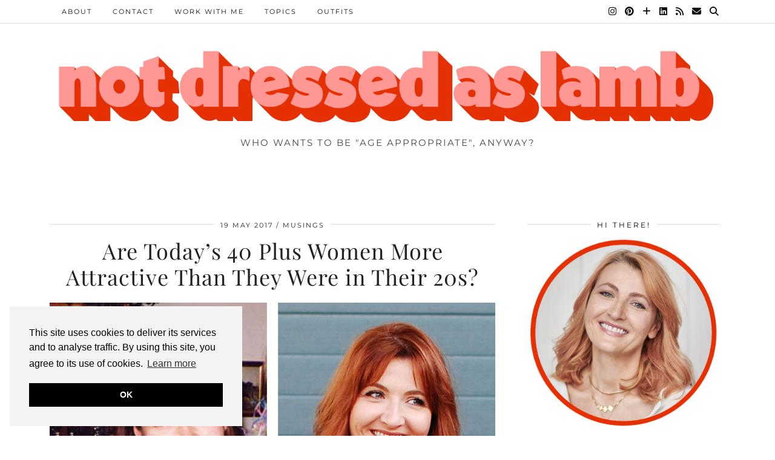

--- FILE ---
content_type: text/html; charset=UTF-8
request_url: https://www.notdressedaslamb.com/2017/05/are-todays-40-plus-women-more-attractive-than-they-were-in-their-20s.html
body_size: 29299
content:
<!DOCTYPE html>
<html lang="en-GB">
<head>
	<meta charset="UTF-8">
	<meta name="viewport" content="width=device-width, initial-scale=1, maximum-scale=5">	<meta name='robots' content='index, follow, max-image-preview:large, max-snippet:-1, max-video-preview:-1' />

	<!-- This site is optimized with the Yoast SEO Premium plugin v24.2 (Yoast SEO v26.7) - https://yoast.com/wordpress/plugins/seo/ -->
	<title>Are Today&#039;s 40 Plus Women More Attractive Than They Were in Their 20s? - Not Dressed As Lamb</title>
	<link rel="canonical" href="https://www.notdressedaslamb.com/2017/05/are-todays-40-plus-women-more-attractive-than-they-were-in-their-20s.html" />
	<meta property="og:locale" content="en_GB" />
	<meta property="og:type" content="article" />
	<meta property="og:title" content="Are Today&#039;s 40 Plus Women More Attractive Than They Were in Their 20s?" />
	<meta property="og:description" content="This week I was looking through my boxes of photos trying to find a photo for a friend and I came across some truly awful photos of me. (This one above" />
	<meta property="og:url" content="https://www.notdressedaslamb.com/2017/05/are-todays-40-plus-women-more-attractive-than-they-were-in-their-20s.html" />
	<meta property="og:site_name" content="Not Dressed As Lamb" />
	<meta property="article:published_time" content="2017-05-19T19:42:00+00:00" />
	<meta property="article:modified_time" content="2019-03-25T11:21:09+00:00" />
	<meta property="og:image" content="https://2.bp.blogspot.com/-73hbxrF6w2Q/WR9N_zKoqDI/AAAAAAAAXQk/yHPUNpY5Nc0H2Nm6Mvi7zUGuE4vSUTi2wCLcB/s1600/2017-05-19%2BNot%2BDressed%2BAs%2BLamb%2B004.jpg" />
	<meta name="author" content="Catherine" />
	<meta name="twitter:card" content="summary_large_image" />
	<meta name="twitter:creator" content="@notlamb" />
	<meta name="twitter:site" content="@notlamb" />
	<meta name="twitter:label1" content="Written by" />
	<meta name="twitter:data1" content="Catherine" />
	<meta name="twitter:label2" content="Estimated reading time" />
	<meta name="twitter:data2" content="5 minutes" />
	<script type="application/ld+json" class="yoast-schema-graph">{"@context":"https://schema.org","@graph":[{"@type":"Article","@id":"https://www.notdressedaslamb.com/2017/05/are-todays-40-plus-women-more-attractive-than-they-were-in-their-20s.html#article","isPartOf":{"@id":"https://www.notdressedaslamb.com/2017/05/are-todays-40-plus-women-more-attractive-than-they-were-in-their-20s.html"},"author":{"name":"Catherine","@id":"https://www.notdressedaslamb.com/#/schema/person/60b43506db3bad85001de444cdcb6d39"},"headline":"Are Today&#8217;s 40 Plus Women More Attractive Than They Were in Their 20s?","datePublished":"2017-05-19T19:42:00+00:00","dateModified":"2019-03-25T11:21:09+00:00","mainEntityOfPage":{"@id":"https://www.notdressedaslamb.com/2017/05/are-todays-40-plus-women-more-attractive-than-they-were-in-their-20s.html"},"wordCount":1002,"publisher":{"@id":"https://www.notdressedaslamb.com/#/schema/person/60b43506db3bad85001de444cdcb6d39"},"image":{"@id":"https://www.notdressedaslamb.com/2017/05/are-todays-40-plus-women-more-attractive-than-they-were-in-their-20s.html#primaryimage"},"thumbnailUrl":"https://2.bp.blogspot.com/-73hbxrF6w2Q/WR9N_zKoqDI/AAAAAAAAXQk/yHPUNpY5Nc0H2Nm6Mvi7zUGuE4vSUTi2wCLcB/s1600/2017-05-19%2BNot%2BDressed%2BAs%2BLamb%2B004.jpg","keywords":["over 40 woman","saturdaysharelinkup"],"articleSection":["musings"],"inLanguage":"en-GB"},{"@type":"WebPage","@id":"https://www.notdressedaslamb.com/2017/05/are-todays-40-plus-women-more-attractive-than-they-were-in-their-20s.html","url":"https://www.notdressedaslamb.com/2017/05/are-todays-40-plus-women-more-attractive-than-they-were-in-their-20s.html","name":"Are Today's 40 Plus Women More Attractive Than They Were in Their 20s? - Not Dressed As Lamb","isPartOf":{"@id":"https://www.notdressedaslamb.com/#website"},"primaryImageOfPage":{"@id":"https://www.notdressedaslamb.com/2017/05/are-todays-40-plus-women-more-attractive-than-they-were-in-their-20s.html#primaryimage"},"image":{"@id":"https://www.notdressedaslamb.com/2017/05/are-todays-40-plus-women-more-attractive-than-they-were-in-their-20s.html#primaryimage"},"thumbnailUrl":"https://2.bp.blogspot.com/-73hbxrF6w2Q/WR9N_zKoqDI/AAAAAAAAXQk/yHPUNpY5Nc0H2Nm6Mvi7zUGuE4vSUTi2wCLcB/s1600/2017-05-19%2BNot%2BDressed%2BAs%2BLamb%2B004.jpg","datePublished":"2017-05-19T19:42:00+00:00","dateModified":"2019-03-25T11:21:09+00:00","breadcrumb":{"@id":"https://www.notdressedaslamb.com/2017/05/are-todays-40-plus-women-more-attractive-than-they-were-in-their-20s.html#breadcrumb"},"inLanguage":"en-GB","potentialAction":[{"@type":"ReadAction","target":["https://www.notdressedaslamb.com/2017/05/are-todays-40-plus-women-more-attractive-than-they-were-in-their-20s.html"]}]},{"@type":"ImageObject","inLanguage":"en-GB","@id":"https://www.notdressedaslamb.com/2017/05/are-todays-40-plus-women-more-attractive-than-they-were-in-their-20s.html#primaryimage","url":"https://2.bp.blogspot.com/-73hbxrF6w2Q/WR9N_zKoqDI/AAAAAAAAXQk/yHPUNpY5Nc0H2Nm6Mvi7zUGuE4vSUTi2wCLcB/s1600/2017-05-19%2BNot%2BDressed%2BAs%2BLamb%2B004.jpg","contentUrl":"https://2.bp.blogspot.com/-73hbxrF6w2Q/WR9N_zKoqDI/AAAAAAAAXQk/yHPUNpY5Nc0H2Nm6Mvi7zUGuE4vSUTi2wCLcB/s1600/2017-05-19%2BNot%2BDressed%2BAs%2BLamb%2B004.jpg"},{"@type":"BreadcrumbList","@id":"https://www.notdressedaslamb.com/2017/05/are-todays-40-plus-women-more-attractive-than-they-were-in-their-20s.html#breadcrumb","itemListElement":[{"@type":"ListItem","position":1,"name":"Home","item":"https://www.notdressedaslamb.com/"},{"@type":"ListItem","position":2,"name":"Are Today&#8217;s 40 Plus Women More Attractive Than They Were in Their 20s?"}]},{"@type":"WebSite","@id":"https://www.notdressedaslamb.com/#website","url":"https://www.notdressedaslamb.com/","name":"Not Dressed As Lamb","description":"Who wants to be &quot;age appropriate&quot;, anyway?","publisher":{"@id":"https://www.notdressedaslamb.com/#/schema/person/60b43506db3bad85001de444cdcb6d39"},"potentialAction":[{"@type":"SearchAction","target":{"@type":"EntryPoint","urlTemplate":"https://www.notdressedaslamb.com/?s={search_term_string}"},"query-input":{"@type":"PropertyValueSpecification","valueRequired":true,"valueName":"search_term_string"}}],"inLanguage":"en-GB"},{"@type":["Person","Organization"],"@id":"https://www.notdressedaslamb.com/#/schema/person/60b43506db3bad85001de444cdcb6d39","name":"Catherine","image":{"@type":"ImageObject","inLanguage":"en-GB","@id":"https://www.notdressedaslamb.com/#/schema/person/image/","url":"https://www.notdressedaslamb.com/wp-content/uploads/2019/11/2018-10-24-Not-Dressed-As-Lamb-1-of-1.jpg","contentUrl":"https://www.notdressedaslamb.com/wp-content/uploads/2019/11/2018-10-24-Not-Dressed-As-Lamb-1-of-1.jpg","width":1080,"height":1080,"caption":"Catherine"},"logo":{"@id":"https://www.notdressedaslamb.com/#/schema/person/image/"},"sameAs":["notlamb"]}]}</script>
	<!-- / Yoast SEO Premium plugin. -->


<link rel="amphtml" href="https://www.notdressedaslamb.com/2017/05/are-todays-40-plus-women-more-attractive-than-they-were-in-their-20s.html/amp" /><meta name="generator" content="AMP for WP 1.1.11"/><link rel='dns-prefetch' href='//cdnjs.cloudflare.com' />
<link rel='dns-prefetch' href='//www.googletagmanager.com' />
<link rel='dns-prefetch' href='//pipdigz.co.uk' />
<link rel='dns-prefetch' href='//fonts.bunny.net' />
<link rel='dns-prefetch' href='//pagead2.googlesyndication.com' />
<link rel="alternate" type="application/rss+xml" title="Not Dressed As Lamb &raquo; Feed" href="https://www.notdressedaslamb.com/feed" />
<link rel="alternate" type="application/rss+xml" title="Not Dressed As Lamb &raquo; Comments Feed" href="https://www.notdressedaslamb.com/comments/feed" />
<link rel="alternate" type="application/rss+xml" title="Not Dressed As Lamb &raquo; Are Today&#8217;s 40 Plus Women More Attractive Than They Were in Their 20s? Comments Feed" href="https://www.notdressedaslamb.com/2017/05/are-todays-40-plus-women-more-attractive-than-they-were-in-their-20s.html/feed" />
<link rel="alternate" title="oEmbed (JSON)" type="application/json+oembed" href="https://www.notdressedaslamb.com/wp-json/oembed/1.0/embed?url=https%3A%2F%2Fwww.notdressedaslamb.com%2F2017%2F05%2Fare-todays-40-plus-women-more-attractive-than-they-were-in-their-20s.html" />
<link rel="alternate" title="oEmbed (XML)" type="text/xml+oembed" href="https://www.notdressedaslamb.com/wp-json/oembed/1.0/embed?url=https%3A%2F%2Fwww.notdressedaslamb.com%2F2017%2F05%2Fare-todays-40-plus-women-more-attractive-than-they-were-in-their-20s.html&#038;format=xml" />
<style id='wp-img-auto-sizes-contain-inline-css' type='text/css'>
img:is([sizes=auto i],[sizes^="auto," i]){contain-intrinsic-size:3000px 1500px}
/*# sourceURL=wp-img-auto-sizes-contain-inline-css */
</style>

<link rel='stylesheet' id='sbi_styles-css' href='https://www.notdressedaslamb.com/wp-content/plugins/instagram-feed/css/sbi-styles.min.css?ver=6.10.0' type='text/css' media='all' />
<link rel='stylesheet' id='wp-block-library-css' href='https://www.notdressedaslamb.com/wp-includes/css/dist/block-library/style.min.css?ver=6.9' type='text/css' media='all' />
<style id='global-styles-inline-css' type='text/css'>
:root{--wp--preset--aspect-ratio--square: 1;--wp--preset--aspect-ratio--4-3: 4/3;--wp--preset--aspect-ratio--3-4: 3/4;--wp--preset--aspect-ratio--3-2: 3/2;--wp--preset--aspect-ratio--2-3: 2/3;--wp--preset--aspect-ratio--16-9: 16/9;--wp--preset--aspect-ratio--9-16: 9/16;--wp--preset--color--black: #000000;--wp--preset--color--cyan-bluish-gray: #abb8c3;--wp--preset--color--white: #ffffff;--wp--preset--color--pale-pink: #f78da7;--wp--preset--color--vivid-red: #cf2e2e;--wp--preset--color--luminous-vivid-orange: #ff6900;--wp--preset--color--luminous-vivid-amber: #fcb900;--wp--preset--color--light-green-cyan: #7bdcb5;--wp--preset--color--vivid-green-cyan: #00d084;--wp--preset--color--pale-cyan-blue: #8ed1fc;--wp--preset--color--vivid-cyan-blue: #0693e3;--wp--preset--color--vivid-purple: #9b51e0;--wp--preset--gradient--vivid-cyan-blue-to-vivid-purple: linear-gradient(135deg,rgb(6,147,227) 0%,rgb(155,81,224) 100%);--wp--preset--gradient--light-green-cyan-to-vivid-green-cyan: linear-gradient(135deg,rgb(122,220,180) 0%,rgb(0,208,130) 100%);--wp--preset--gradient--luminous-vivid-amber-to-luminous-vivid-orange: linear-gradient(135deg,rgb(252,185,0) 0%,rgb(255,105,0) 100%);--wp--preset--gradient--luminous-vivid-orange-to-vivid-red: linear-gradient(135deg,rgb(255,105,0) 0%,rgb(207,46,46) 100%);--wp--preset--gradient--very-light-gray-to-cyan-bluish-gray: linear-gradient(135deg,rgb(238,238,238) 0%,rgb(169,184,195) 100%);--wp--preset--gradient--cool-to-warm-spectrum: linear-gradient(135deg,rgb(74,234,220) 0%,rgb(151,120,209) 20%,rgb(207,42,186) 40%,rgb(238,44,130) 60%,rgb(251,105,98) 80%,rgb(254,248,76) 100%);--wp--preset--gradient--blush-light-purple: linear-gradient(135deg,rgb(255,206,236) 0%,rgb(152,150,240) 100%);--wp--preset--gradient--blush-bordeaux: linear-gradient(135deg,rgb(254,205,165) 0%,rgb(254,45,45) 50%,rgb(107,0,62) 100%);--wp--preset--gradient--luminous-dusk: linear-gradient(135deg,rgb(255,203,112) 0%,rgb(199,81,192) 50%,rgb(65,88,208) 100%);--wp--preset--gradient--pale-ocean: linear-gradient(135deg,rgb(255,245,203) 0%,rgb(182,227,212) 50%,rgb(51,167,181) 100%);--wp--preset--gradient--electric-grass: linear-gradient(135deg,rgb(202,248,128) 0%,rgb(113,206,126) 100%);--wp--preset--gradient--midnight: linear-gradient(135deg,rgb(2,3,129) 0%,rgb(40,116,252) 100%);--wp--preset--font-size--small: 13px;--wp--preset--font-size--medium: 20px;--wp--preset--font-size--large: 36px;--wp--preset--font-size--x-large: 42px;--wp--preset--spacing--20: 0.44rem;--wp--preset--spacing--30: 0.67rem;--wp--preset--spacing--40: 1rem;--wp--preset--spacing--50: 1.5rem;--wp--preset--spacing--60: 2.25rem;--wp--preset--spacing--70: 3.38rem;--wp--preset--spacing--80: 5.06rem;--wp--preset--shadow--natural: 6px 6px 9px rgba(0, 0, 0, 0.2);--wp--preset--shadow--deep: 12px 12px 50px rgba(0, 0, 0, 0.4);--wp--preset--shadow--sharp: 6px 6px 0px rgba(0, 0, 0, 0.2);--wp--preset--shadow--outlined: 6px 6px 0px -3px rgb(255, 255, 255), 6px 6px rgb(0, 0, 0);--wp--preset--shadow--crisp: 6px 6px 0px rgb(0, 0, 0);}:where(.is-layout-flex){gap: 0.5em;}:where(.is-layout-grid){gap: 0.5em;}body .is-layout-flex{display: flex;}.is-layout-flex{flex-wrap: wrap;align-items: center;}.is-layout-flex > :is(*, div){margin: 0;}body .is-layout-grid{display: grid;}.is-layout-grid > :is(*, div){margin: 0;}:where(.wp-block-columns.is-layout-flex){gap: 2em;}:where(.wp-block-columns.is-layout-grid){gap: 2em;}:where(.wp-block-post-template.is-layout-flex){gap: 1.25em;}:where(.wp-block-post-template.is-layout-grid){gap: 1.25em;}.has-black-color{color: var(--wp--preset--color--black) !important;}.has-cyan-bluish-gray-color{color: var(--wp--preset--color--cyan-bluish-gray) !important;}.has-white-color{color: var(--wp--preset--color--white) !important;}.has-pale-pink-color{color: var(--wp--preset--color--pale-pink) !important;}.has-vivid-red-color{color: var(--wp--preset--color--vivid-red) !important;}.has-luminous-vivid-orange-color{color: var(--wp--preset--color--luminous-vivid-orange) !important;}.has-luminous-vivid-amber-color{color: var(--wp--preset--color--luminous-vivid-amber) !important;}.has-light-green-cyan-color{color: var(--wp--preset--color--light-green-cyan) !important;}.has-vivid-green-cyan-color{color: var(--wp--preset--color--vivid-green-cyan) !important;}.has-pale-cyan-blue-color{color: var(--wp--preset--color--pale-cyan-blue) !important;}.has-vivid-cyan-blue-color{color: var(--wp--preset--color--vivid-cyan-blue) !important;}.has-vivid-purple-color{color: var(--wp--preset--color--vivid-purple) !important;}.has-black-background-color{background-color: var(--wp--preset--color--black) !important;}.has-cyan-bluish-gray-background-color{background-color: var(--wp--preset--color--cyan-bluish-gray) !important;}.has-white-background-color{background-color: var(--wp--preset--color--white) !important;}.has-pale-pink-background-color{background-color: var(--wp--preset--color--pale-pink) !important;}.has-vivid-red-background-color{background-color: var(--wp--preset--color--vivid-red) !important;}.has-luminous-vivid-orange-background-color{background-color: var(--wp--preset--color--luminous-vivid-orange) !important;}.has-luminous-vivid-amber-background-color{background-color: var(--wp--preset--color--luminous-vivid-amber) !important;}.has-light-green-cyan-background-color{background-color: var(--wp--preset--color--light-green-cyan) !important;}.has-vivid-green-cyan-background-color{background-color: var(--wp--preset--color--vivid-green-cyan) !important;}.has-pale-cyan-blue-background-color{background-color: var(--wp--preset--color--pale-cyan-blue) !important;}.has-vivid-cyan-blue-background-color{background-color: var(--wp--preset--color--vivid-cyan-blue) !important;}.has-vivid-purple-background-color{background-color: var(--wp--preset--color--vivid-purple) !important;}.has-black-border-color{border-color: var(--wp--preset--color--black) !important;}.has-cyan-bluish-gray-border-color{border-color: var(--wp--preset--color--cyan-bluish-gray) !important;}.has-white-border-color{border-color: var(--wp--preset--color--white) !important;}.has-pale-pink-border-color{border-color: var(--wp--preset--color--pale-pink) !important;}.has-vivid-red-border-color{border-color: var(--wp--preset--color--vivid-red) !important;}.has-luminous-vivid-orange-border-color{border-color: var(--wp--preset--color--luminous-vivid-orange) !important;}.has-luminous-vivid-amber-border-color{border-color: var(--wp--preset--color--luminous-vivid-amber) !important;}.has-light-green-cyan-border-color{border-color: var(--wp--preset--color--light-green-cyan) !important;}.has-vivid-green-cyan-border-color{border-color: var(--wp--preset--color--vivid-green-cyan) !important;}.has-pale-cyan-blue-border-color{border-color: var(--wp--preset--color--pale-cyan-blue) !important;}.has-vivid-cyan-blue-border-color{border-color: var(--wp--preset--color--vivid-cyan-blue) !important;}.has-vivid-purple-border-color{border-color: var(--wp--preset--color--vivid-purple) !important;}.has-vivid-cyan-blue-to-vivid-purple-gradient-background{background: var(--wp--preset--gradient--vivid-cyan-blue-to-vivid-purple) !important;}.has-light-green-cyan-to-vivid-green-cyan-gradient-background{background: var(--wp--preset--gradient--light-green-cyan-to-vivid-green-cyan) !important;}.has-luminous-vivid-amber-to-luminous-vivid-orange-gradient-background{background: var(--wp--preset--gradient--luminous-vivid-amber-to-luminous-vivid-orange) !important;}.has-luminous-vivid-orange-to-vivid-red-gradient-background{background: var(--wp--preset--gradient--luminous-vivid-orange-to-vivid-red) !important;}.has-very-light-gray-to-cyan-bluish-gray-gradient-background{background: var(--wp--preset--gradient--very-light-gray-to-cyan-bluish-gray) !important;}.has-cool-to-warm-spectrum-gradient-background{background: var(--wp--preset--gradient--cool-to-warm-spectrum) !important;}.has-blush-light-purple-gradient-background{background: var(--wp--preset--gradient--blush-light-purple) !important;}.has-blush-bordeaux-gradient-background{background: var(--wp--preset--gradient--blush-bordeaux) !important;}.has-luminous-dusk-gradient-background{background: var(--wp--preset--gradient--luminous-dusk) !important;}.has-pale-ocean-gradient-background{background: var(--wp--preset--gradient--pale-ocean) !important;}.has-electric-grass-gradient-background{background: var(--wp--preset--gradient--electric-grass) !important;}.has-midnight-gradient-background{background: var(--wp--preset--gradient--midnight) !important;}.has-small-font-size{font-size: var(--wp--preset--font-size--small) !important;}.has-medium-font-size{font-size: var(--wp--preset--font-size--medium) !important;}.has-large-font-size{font-size: var(--wp--preset--font-size--large) !important;}.has-x-large-font-size{font-size: var(--wp--preset--font-size--x-large) !important;}
/*# sourceURL=global-styles-inline-css */
</style>

<style id='classic-theme-styles-inline-css' type='text/css'>
/*! This file is auto-generated */
.wp-block-button__link{color:#fff;background-color:#32373c;border-radius:9999px;box-shadow:none;text-decoration:none;padding:calc(.667em + 2px) calc(1.333em + 2px);font-size:1.125em}.wp-block-file__button{background:#32373c;color:#fff;text-decoration:none}
/*# sourceURL=/wp-includes/css/classic-themes.min.css */
</style>
<link rel='stylesheet' id='eic_public-css' href='https://www.notdressedaslamb.com/wp-content/plugins/easy-image-collage/css/public.css?ver=1.13.6' type='text/css' media='screen' />
<link rel='stylesheet' id='p3-core-responsive-css' href='https://pipdigz.co.uk/p3/css/core_resp.css' type='text/css' media='all' />
<link rel='stylesheet' id='pipdig-fonts-css' href='https://fonts.bunny.net/css?family=Playfair+Display+SC|Montserrat|Playfair:400,400i,700,700i|Playfair+Display:400,400i,700,700i|Oleo+Script+Swash+Caps:400,400i,700,700i' type='text/css' media='all' />
<link rel='stylesheet' id='pipdig-style-css' href='https://www.notdressedaslamb.com/wp-content/themes/pipdig-maryline/style.css?ver=1696003824' type='text/css' media='all' />
<link rel='stylesheet' id='pipdig-responsive-css' href='https://www.notdressedaslamb.com/wp-content/themes/pipdig-maryline/css/responsive.css?ver=1696003823' type='text/css' media='all' />
<link rel='stylesheet' id='boxzilla-css' href='https://www.notdressedaslamb.com/wp-content/plugins/boxzilla/assets/css/styles.css?ver=3.4.5' type='text/css' media='all' />
<script type="text/javascript" src="https://www.notdressedaslamb.com/wp-includes/js/jquery/jquery.min.js?ver=3.7.1" id="jquery-core-js"></script>
<script type="text/javascript" src="https://www.notdressedaslamb.com/wp-includes/js/jquery/jquery-migrate.min.js?ver=3.4.1" id="jquery-migrate-js"></script>

<!-- Google tag (gtag.js) snippet added by Site Kit -->
<!-- Google Analytics snippet added by Site Kit -->
<script type="text/javascript" src="https://www.googletagmanager.com/gtag/js?id=G-8P3LL74BVJ" id="google_gtagjs-js" async></script>
<script type="text/javascript" id="google_gtagjs-js-after">
/* <![CDATA[ */
window.dataLayer = window.dataLayer || [];function gtag(){dataLayer.push(arguments);}
gtag("set","linker",{"domains":["www.notdressedaslamb.com"]});
gtag("js", new Date());
gtag("set", "developer_id.dZTNiMT", true);
gtag("config", "G-8P3LL74BVJ");
//# sourceURL=google_gtagjs-js-after
/* ]]> */
</script>
<link rel="https://api.w.org/" href="https://www.notdressedaslamb.com/wp-json/" /><link rel="alternate" title="JSON" type="application/json" href="https://www.notdressedaslamb.com/wp-json/wp/v2/posts/184" /><link rel="EditURI" type="application/rsd+xml" title="RSD" href="https://www.notdressedaslamb.com/xmlrpc.php?rsd" />
<meta name="generator" content="WordPress 6.9" />
<link rel='shortlink' href='https://www.notdressedaslamb.com/?p=184' />
<style type="text/css">.eic-image .eic-image-caption {bottom: 0;left: 0;right: 0;text-align: left;font-size: 12px;color: rgba(255,255,255,1);background-color: rgba(0,0,0,0.7);}</style><meta name="generator" content="Site Kit by Google 1.170.0" /><script type="text/javascript">//<![CDATA[
  function external_links_in_new_windows_loop() {
    if (!document.links) {
      document.links = document.getElementsByTagName('a');
    }
    var change_link = false;
    var force = '';
    var ignore = '';

    for (var t=0; t<document.links.length; t++) {
      var all_links = document.links[t];
      change_link = false;
      
      if(document.links[t].hasAttribute('onClick') == false) {
        // forced if the address starts with http (or also https), but does not link to the current domain
        if(all_links.href.search(/^http/) != -1 && all_links.href.search('www.notdressedaslamb.com') == -1 && all_links.href.search(/^#/) == -1) {
          // console.log('Changed ' + all_links.href);
          change_link = true;
        }
          
        if(force != '' && all_links.href.search(force) != -1) {
          // forced
          // console.log('force ' + all_links.href);
          change_link = true;
        }
        
        if(ignore != '' && all_links.href.search(ignore) != -1) {
          // console.log('ignore ' + all_links.href);
          // ignored
          change_link = false;
        }

        if(change_link == true) {
          // console.log('Changed ' + all_links.href);
          document.links[t].setAttribute('onClick', 'javascript:window.open(\'' + all_links.href.replace(/'/g, '') + '\', \'_blank\', \'noopener\'); return false;');
          document.links[t].removeAttribute('target');
        }
      }
    }
  }
  
  // Load
  function external_links_in_new_windows_load(func)
  {  
    var oldonload = window.onload;
    if (typeof window.onload != 'function'){
      window.onload = func;
    } else {
      window.onload = function(){
        oldonload();
        func();
      }
    }
  }

  external_links_in_new_windows_load(external_links_in_new_windows_loop);
  //]]></script>

<!--noptimize--> <!-- Cust --> <style>.site-header .container{padding-top:0;padding-bottom:0;}.site-description{margin-bottom:20px}@media only screen and (max-width: 768px) { .site-branding { margin-top: 0 } }a, .entry-content a {color:#e53003}.socialz a:hover, #p3_social_sidebar a:hover{color:#e53003}.more-link, .read-more, #pipdig_masonry_container .read-more, .btn, button, input[type="button"], input[type="reset"], input[type="submit"], .more-link:hover, .read-more:hover, #pipdig_masonry_container .read-more:hover, .btn:hover, button:hover, input[type="button"]:hover, input[type="reset"]:hover, input[type="submit"]:hover {background:;border:0}.more-link, .read-more, #pipdig_masonry_container .read-more, .btn, button, input[type="button"], input[type="reset"], input[type="submit"], .more-link:hover, .read-more:hover, #pipdig_masonry_container .read-more:hover, .btn:hover, button:hover, input[type="button"]:hover, input[type="reset"]:hover, input[type="submit"]:hover {color:}.site-footer,.p3_instagram_footer_title_bar{background:#e53003}body {font-family: "Playfair";}body {font-size:21px; line-height: 1.45}body {line-height:1.6}#p3_double_carousel .entry-title {font-size:24px}.widget-title{font-size:12px}.pipdig_section_title, #p3_trending_bar .widget-title {font-size:42px; margin-bottom: -10px}.pipdig_section_title span, #p3_trending_bar .widget-title span {top: -32px}.pipdig_meta, .pipdig_cat, .btn, button, input[type="button"], input[type="reset"], input[type="submit"], .entry-meta, .site-main .paging-navigation a, .site-main .post-navigation a, .site-main .post-navigation a, .site-main .post-navigation .meta-nav, .comment-meta, .comment-date, .cat-item a, .widget_archive a, .pipdig-cats, .woocommerce #respond input#submit, .woocommerce a.button, .woocommerce button.button, .woocommerce input.button, .pipdig-slider-cats, .read-more, .more-link {font-size:11px}.entry-content h1, .entry-content h2, .entry-content h3, .entry-content h4:not(.pipdig_p3_related_title), .entry-content h5, .entry-content h6 {letter-spacing: 0; font-family: "Playfair Display"}.entry-content h2 {font-size:34px}.entry-content h3 {font-size:26px}.entry-content h4 {font-size:22px}.entry-content h1, .entry-content h2, .entry-content h3, .entry-content h4, .entry-content h5, .entry-content h6 {text-transform: none}.site-description {font-size:15px}.pipdig_section_title, #p3_trending_bar .widget-title {font-family: "Oleo Script Swash Caps"}.entry-title, .page-title, h1, h2, h3, h4, .slide-h2, .pipdig_masonry_post_title {font-family: "Playfair Display"}.entry-title{font-size:36px}.p_post_titles_font,.entry-title,.page-title,.pipdig_p3_related_title a, .entry-content .pipdig_p3_related_posts h3, .pipdig_p3_related_posts h3, .p3_popular_posts_widget h4, .comment-reply-title, .slide-h2, .pipdig-mosaic-post h2, .pipdig_masonry_post_title, .comments-title {text-transform: none}</style> <!-- /Cust --> <!--/noptimize-->
<!-- Google AdSense meta tags added by Site Kit -->
<meta name="google-adsense-platform-account" content="ca-host-pub-2644536267352236">
<meta name="google-adsense-platform-domain" content="sitekit.withgoogle.com">
<!-- End Google AdSense meta tags added by Site Kit -->
<script>(()=>{var o=[],i={};["on","off","toggle","show"].forEach((l=>{i[l]=function(){o.push([l,arguments])}})),window.Boxzilla=i,window.boxzilla_queue=o})();</script>
<!-- Google AdSense snippet added by Site Kit -->
<script type="text/javascript" async="async" src="https://pagead2.googlesyndication.com/pagead/js/adsbygoogle.js?client=ca-pub-6251799168779711&amp;host=ca-host-pub-2644536267352236" crossorigin="anonymous"></script>

<!-- End Google AdSense snippet added by Site Kit -->
<link rel="icon" href="https://www.notdressedaslamb.com/wp-content/uploads/2022/08/cropped-2022-Favicon-32x32.jpg" sizes="32x32" />
<link rel="icon" href="https://www.notdressedaslamb.com/wp-content/uploads/2022/08/cropped-2022-Favicon-192x192.jpg" sizes="192x192" />
<link rel="apple-touch-icon" href="https://www.notdressedaslamb.com/wp-content/uploads/2022/08/cropped-2022-Favicon-180x180.jpg" />
<meta name="msapplication-TileImage" content="https://www.notdressedaslamb.com/wp-content/uploads/2022/08/cropped-2022-Favicon-270x270.jpg" />
	<!-- Shopr 3.1.11 -->
	<script>
		var shopr_mosaic_ids = [], shopr_mosaic_filters = [], shopr_columns = 4;
	</script>
		<!-- p3 navbar icon size -->
	<style>
		.menu-bar ul li.top-socialz a { font-size: 15px !important }
	</style>
	<!-- p3 navbar icon size END -->
	<!-- pipdig p3 custom code head --> <!-- Google tag (gtag.js) -->
<script async src="https://www.googletagmanager.com/gtag/js?id=UA-26522091-1"></script>
<script>
  window.dataLayer = window.dataLayer || [];
  function gtag(){dataLayer.push(arguments);}
  gtag('js', new Date());

  gtag('config', 'UA-26522091-1');
</script>
 <!-- // pipdig p3 custom code head -->	<link rel='stylesheet' id='before-after.min.css-css' href='https://www.notdressedaslamb.com/wp-content/plugins/before-after-image-slider/css/before-after.min.css?ver=6.9' type='text/css' media='all' />
</head>

<body class="wp-singular post-template-default single single-post postid-184 single-format-standard wp-theme-pipdig-maryline pipdig_sidebar_active">
	
		
			
		<header class="site-header site-header-2 nopin">
			<div class="clearfix container">
				<div class="site-branding">
								<div class="site-title">
						<a href="https://www.notdressedaslamb.com/" title="Not Dressed As Lamb" rel="home">
							<img data-pin-nopin="true" src="https://www.notdressedaslamb.com/wp-content/uploads/2023/09/NDAL-BLOG-HEADER-W1500-2023-v1.png" alt="Not Dressed As Lamb" />
						</a>
					</div>
									<div class="site-description">Who wants to be &quot;age appropriate&quot;, anyway?</div>				</div>
			</div>
		</header><!-- .site-header -->
		
		<div class="site-top">
									<div class="clearfix container">
				<nav id="main_menu_above_header" class="site-menu">
					<div class="clearfix menu-bar"><ul id="menu-primary-menu" class="menu"><li id="menu-item-1340" class="menu-item menu-item-type-post_type menu-item-object-page menu-item-has-children menu-item-1340"><a href="https://www.notdressedaslamb.com/about">About</a>
<ul class="sub-menu">
	<li id="menu-item-1341" class="menu-item menu-item-type-post_type menu-item-object-page menu-item-1341"><a href="https://www.notdressedaslamb.com/about">About me</a></li>
	<li id="menu-item-1342" class="menu-item menu-item-type-post_type menu-item-object-page menu-item-1342"><a href="https://www.notdressedaslamb.com/faqs">FAQs</a></li>
</ul>
</li>
<li id="menu-item-1343" class="menu-item menu-item-type-post_type menu-item-object-page menu-item-1343"><a href="https://www.notdressedaslamb.com/contact">Contact</a></li>
<li id="menu-item-1389" class="menu-item menu-item-type-post_type menu-item-object-page menu-item-has-children menu-item-1389"><a href="https://www.notdressedaslamb.com/work-with-me">Work With Me</a>
<ul class="sub-menu">
	<li id="menu-item-2341" class="menu-item menu-item-type-custom menu-item-object-custom menu-item-2341"><a href="https://www.notdressedaslamb.com/work-with-me">Work With Me</a></li>
	<li id="menu-item-1437" class="menu-item menu-item-type-post_type menu-item-object-page menu-item-1437"><a href="https://www.notdressedaslamb.com/product-gifting-policy">Product Gifting Policy</a></li>
	<li id="menu-item-1345" class="menu-item menu-item-type-post_type menu-item-object-page menu-item-1345"><a href="https://www.notdressedaslamb.com/disclaimer">PR/Disclosure</a></li>
	<li id="menu-item-2616" class="menu-item menu-item-type-post_type menu-item-object-page menu-item-2616"><a href="https://www.notdressedaslamb.com/diversity-and-equality-statement">Diversity &#038; Equality</a></li>
	<li id="menu-item-4010" class="menu-item menu-item-type-post_type menu-item-object-page menu-item-4010"><a href="https://www.notdressedaslamb.com/diverse-uk-based-instagram-influencers">Diverse UK-Based Influencers</a></li>
	<li id="menu-item-1439" class="menu-item menu-item-type-post_type menu-item-object-page menu-item-1439"><a href="https://www.notdressedaslamb.com/testimonials">Testimonials</a></li>
</ul>
</li>
<li id="menu-item-1346" class="menu-item menu-item-type-custom menu-item-object-custom menu-item-has-children menu-item-1346"><a href="#">Topics</a>
<ul class="sub-menu">
	<li id="menu-item-1348" class="menu-item menu-item-type-taxonomy menu-item-object-category menu-item-has-children menu-item-1348"><a href="https://www.notdressedaslamb.com/category/fashion-and-style">fashion &amp; style</a>
	<ul class="sub-menu">
		<li id="menu-item-1349" class="menu-item menu-item-type-taxonomy menu-item-object-category menu-item-1349"><a href="https://www.notdressedaslamb.com/category/featured-bloggers">featured bloggers</a></li>
		<li id="menu-item-1356" class="menu-item menu-item-type-taxonomy menu-item-object-category menu-item-1356"><a href="https://www.notdressedaslamb.com/category/ways-to-wear">ways to wear</a></li>
	</ul>
</li>
	<li id="menu-item-1350" class="menu-item menu-item-type-taxonomy menu-item-object-category menu-item-1350"><a href="https://www.notdressedaslamb.com/category/health-and-beauty">health &amp; beauty</a></li>
	<li id="menu-item-1351" class="menu-item menu-item-type-taxonomy menu-item-object-category current-post-ancestor current-menu-parent current-post-parent menu-item-1351"><a href="https://www.notdressedaslamb.com/category/musings">musings</a></li>
	<li id="menu-item-1347" class="menu-item menu-item-type-taxonomy menu-item-object-category menu-item-1347"><a href="https://www.notdressedaslamb.com/category/blogging-tips">blogging tips</a></li>
	<li id="menu-item-1354" class="menu-item menu-item-type-taxonomy menu-item-object-category menu-item-1354"><a href="https://www.notdressedaslamb.com/category/photography-tips">photo tips</a></li>
	<li id="menu-item-1440" class="menu-item menu-item-type-post_type menu-item-object-page menu-item-1440"><a href="https://www.notdressedaslamb.com/blogroll">Blogroll</a></li>
</ul>
</li>
<li id="menu-item-1352" class="menu-item menu-item-type-taxonomy menu-item-object-category menu-item-has-children menu-item-1352"><a href="https://www.notdressedaslamb.com/category/ootd">Outfits</a>
<ul class="sub-menu">
	<li id="menu-item-2359" class="menu-item menu-item-type-custom menu-item-object-custom menu-item-2359"><a href="https://www.notdressedaslamb.com/category/ootd">All Outfits</a></li>
	<li id="menu-item-2358" class="menu-item menu-item-type-custom menu-item-object-custom menu-item-2358"><a href="https://www.notdressedaslamb.com/search/label/spring-summer">Spring-Summer</a></li>
	<li id="menu-item-2357" class="menu-item menu-item-type-custom menu-item-object-custom menu-item-2357"><a href="https://www.notdressedaslamb.com/search/label/autumn-winter">Autumn-Winter</a></li>
</ul>
</li>
<li class="socialz top-socialz"><a href="https://www.instagram.com/notlamb" target="_blank" rel="nofollow noopener" aria-label="Instagram" title="Instagram"><i class="pipdigicons pipdigicons_fab pipdigicons-instagram"></i></a><a href="https://www.pinterest.co.uk/notlamb/boards/" target="_blank" rel="nofollow noopener" aria-label="Pinterest" title="Pinterest"><i class="pipdigicons pipdigicons_fab pipdigicons-pinterest"></i></a><a href="https://www.bloglovin.com/blogs/not-dressed-as-lamb-40-british-style-7705367" target="_blank" rel="nofollow noopener" aria-label="Bloglovin" title="Bloglovin"><i class="pipdigicons pipdigicons-plus"></i></a><a href="https://www.linkedin.com/in/catherine-summers-65640911" target="_blank" rel="nofollow noopener"><i class="pipdigicons pipdigicons_fab pipdigicons-linkedin"></i></a><a href="http://eepurl.com/dvEDeX" target="_blank" rel="nofollow noopener" aria-label="RSS Feed" title="RSS Feed"><i class="pipdigicons pipdigicons-rss"></i></a><a href="mailto:notdressedaslamb@gmail.com" target="_blank" rel="nofollow noopener" aria-label="Email" title="Email"><i class="pipdigicons pipdigicons-envelope"></i></a><a id="p3_search_btn" class="toggle-search" aria-label="Search" title="Search"><i class="pipdigicons pipdigicons-search"></i></a></li><li class="pipdig_navbar_search"><form role="search" method="get" class="search-form" action="https://www.notdressedaslamb.com/">
	<div class="form-group">
		<input type="search" class="form-control" placeholder="Type some keywords..." value="" name="s" autocomplete="off" minlength="2" required>
	</div>
</form></li></ul></div>				</nav><!-- .site-menu -->
			</div>
								</div><!-- .site-top -->
		
		<div class="site-main site-main-2">
	
		
	
	
		
				
				
				
		<div class="clearfix container">

						
			
	<div class="row">
			
		<div class="col-sm-8 content-area">

		
			
<article id="post-184" class="clearfix post-184 post type-post status-publish format-standard hentry category-musings tag-over-40-woman tag-saturdaysharelinkup" >
	
	<header class="entry-header">
					<div class="entry-meta">
				<span class="date-bar-white-bg">
				
					<span class="vcard author show-author">
						<span class="fn">
							<a href="https://www.notdressedaslamb.com/author/catherine" title="Posts by Catherine" rel="author">Catherine</a>						</span>
						<span class="show-author"></span>
					</span>
					
											<span class="entry-date updated">
							<time datetime="2017-05">19 May 2017</time>
						</span>
										
											<span class="main_cat"><a href="https://www.notdressedaslamb.com/category/musings">musings</a></span>
										
										
				</span>
			</div>
				<h1 class="entry-title p_post_titles_font">Are Today&#8217;s 40 Plus Women More Attractive Than They Were in Their 20s?</h1>	</header><!-- .entry-header -->

	<div class="clearfix entry-content">

				
			
		<!DOCTYPE html PUBLIC "-//W3C//DTD HTML 4.0 Transitional//EN" "http://www.w3.org/TR/REC-html40/loose.dtd">
<html><body><p class="separator"><a href="https://2.bp.blogspot.com/-73hbxrF6w2Q/WR9N_zKoqDI/AAAAAAAAXQk/yHPUNpY5Nc0H2Nm6Mvi7zUGuE4vSUTi2wCLcB/s1600/2017-05-19%2BNot%2BDressed%2BAs%2BLamb%2B004.jpg"><img decoding="async" title="Are Today's 40 Plus Women More Youthful Than They Were in Their 20s? | Not Dressed As Lamb" src="https://2.bp.blogspot.com/-73hbxrF6w2Q/WR9N_zKoqDI/AAAAAAAAXQk/yHPUNpY5Nc0H2Nm6Mvi7zUGuE4vSUTi2wCLcB/s1600/2017-05-19%2BNot%2BDressed%2BAs%2BLamb%2B004.jpg" alt="Are Today's 40 Plus Women More Youthful Than They Were in Their 20s?" border="0" data-pin-url="https://www.notdressedaslamb.com/2017/05/are-todays-40-plus-women-more-attractive-than-they-were-in-their-20s.html" data-pin-media="https://2.bp.blogspot.com/-73hbxrF6w2Q/WR9N_zKoqDI/AAAAAAAAXQk/yHPUNpY5Nc0H2Nm6Mvi7zUGuE4vSUTi2wCLcB/s1600/2017-05-19%2BNot%2BDressed%2BAs%2BLamb%2B004.jpg" data-pin-description="Are Today's 40 Plus Women More Youthful Than They Were in Their 20s?" class="p3_pinterest_hover_img"></a></p>
<h2>This week I was looking through my boxes of photos trying to find a photo for a friend and I came across some truly awful photos of me. (This one above isn&rsquo;t anywhere near the worst.)</h2>
<p>It got me thinking: Why do I think I look better now? Is it because I pose better in photos? Or was it just because of what I was wearing, along with my hair and make up of the time that made me look so awful (by today&rsquo;s standards)?</p>
<p>Have you ever had this thought:&nbsp;Are today&rsquo;s 40 plus women more attractive than they were in their 20s?</p>
<p>The thing is, there are so many variables.</p>
<p>Of course there are changing fashions. Are we misled by the dated hair and makeup of the 1980s and 90s&hellip; or do we simply embrace a more youthful look these days?</p>
<p>There&rsquo;s the expectation of grooming today: More and more of us are aware of getting our hair done, doing our nails, getting facials, grooming our eyebrows&hellip; I don&rsquo;t remember women talking about it when I was in my 20s &ndash; nothing&nbsp;<i>like </i>how young women of today do it as a matter of course. I don&rsquo;t remember anyone whitening their teeth, going for a bikini wax or getting their eyebrows threaded (or even plucked &ndash; in the early 90s we just attacked them with a tweezer frenzy until there was almost nothing left and we were left looking permananetly surprised).</p>
<p>&nbsp;</p>
<h2>Do celebrities look better today?</h2>
<p>When you consider older celebrities today, think how many of them look a HUNDRED times better in their 40s and 50s (and older!) than they did in their 20s. BUT (and it&rsquo;s a big but) they have access to all the treatments and, er, &ldquo;tweaks&rdquo; in the world. When money isn&rsquo;t an object, I guess we could all look as groomed and glowing as they do. (And =cough= smooth.)</p>
<p>The ones that come to mind for me would be the three Kates: Kate Winslet, Cate Blanchett and Kate Beckinsale. Now I&rsquo;m not saying for a minute that they haven&rsquo;t had anything done, but all three look so much more gorgeous now than they did in their 20s. You can see that grooming has a LOT to do with it. None have succumbed to fillers, thank goodness (not that I can see, anyway) &ndash; no pillow faces or overfilled lips.</p>
<p>(And I really hope that none of them ever&nbsp;do&hellip;)</p>
<p>If they&nbsp;<i>have </i>had anything done, it&rsquo;s been done very, very well &ndash; all are radiantly beautiful IMO.</p>
<p class="separator"><a href="https://1.bp.blogspot.com/-cLIlmedaoLY/WR9OEN7zktI/AAAAAAAAXQs/nW1mRTkX9iYkWCIhNlMfHU1bmX2Me69ygCLcB/s1600/2017-05-19%2BNot%2BDressed%2BAs%2BLamb%2B003.jpg"><img decoding="async" title="Are Today's 40 Plus Women More Youthful Than They Were in Their 20s?" src="https://1.bp.blogspot.com/-cLIlmedaoLY/WR9OEN7zktI/AAAAAAAAXQs/nW1mRTkX9iYkWCIhNlMfHU1bmX2Me69ygCLcB/s1600/2017-05-19%2BNot%2BDressed%2BAs%2BLamb%2B003.jpg" alt="Are Today's 40 Plus Women More Youthful Than They Were in Their 20s?" border="0" data-pin-url="https://www.notdressedaslamb.com/2017/05/are-todays-40-plus-women-more-attractive-than-they-were-in-their-20s.html" data-pin-media="https://1.bp.blogspot.com/-cLIlmedaoLY/WR9OEN7zktI/AAAAAAAAXQs/nW1mRTkX9iYkWCIhNlMfHU1bmX2Me69ygCLcB/s1600/2017-05-19%2BNot%2BDressed%2BAs%2BLamb%2B003.jpg" data-pin-description="Are Today's 40 Plus Women More Youthful Than They Were in Their 20s?" class="p3_pinterest_hover_img"></a></p>
<p>Kate Winslet (both Getty Images,&nbsp;<a href="http://www.gettyimages.co.uk/license/84585523" target="_blank" rel="noopener">left</a>,&nbsp;<a href="http://www.gettyimages.co.uk/license/513024368" target="_blank" rel="noopener">right</a>)</p>
<p>&nbsp;</p>
<p class="separator"><a href="https://3.bp.blogspot.com/-LmTMx-ytguU/WR9OEHjH3EI/AAAAAAAAXQo/umLj0ERWkMIgcrOe0-LrqpeLfuTqu_EZQCEw/s1600/2017-05-19%2BNot%2BDressed%2BAs%2BLamb%2B002.jpg"><img decoding="async" title="Are Today's 40 Plus Women More Youthful Than They Were in Their 20s?" src="https://3.bp.blogspot.com/-LmTMx-ytguU/WR9OEHjH3EI/AAAAAAAAXQo/umLj0ERWkMIgcrOe0-LrqpeLfuTqu_EZQCEw/s1600/2017-05-19%2BNot%2BDressed%2BAs%2BLamb%2B002.jpg" alt="Are Today's 40 Plus Women More Youthful Than They Were in Their 20s?" border="0" data-pin-url="https://www.notdressedaslamb.com/2017/05/are-todays-40-plus-women-more-attractive-than-they-were-in-their-20s.html" data-pin-media="https://3.bp.blogspot.com/-LmTMx-ytguU/WR9OEHjH3EI/AAAAAAAAXQo/umLj0ERWkMIgcrOe0-LrqpeLfuTqu_EZQCEw/s1600/2017-05-19%2BNot%2BDressed%2BAs%2BLamb%2B002.jpg" data-pin-description="Are Today's 40 Plus Women More Youthful Than They Were in Their 20s?" class="p3_pinterest_hover_img"></a></p>
<p>Cate Blanchett (both Getty Images,&nbsp;<a href="http://www.gettyimages.co.uk/license/83597429" target="_blank" rel="noopener">left</a>,&nbsp;<a href="http://www.gettyimages.co.uk/license/673227428" target="_blank" rel="noopener">right</a>)</p>
<p>&nbsp;</p>
<p class="separator"><a href="https://4.bp.blogspot.com/-SG7KJjihyMk/WSAsvfNEDfI/AAAAAAAAXRE/mGEyObywF-AsiMRvkU8bXhaMm9ArJC8ywCLcB/s1600/2017-05-19%2BNot%2BDressed%2BAs%2BLamb%2B005.jpg"><img decoding="async" title="Are Today's 40 Plus Women More Youthful Than They Were in Their 20s?" src="https://4.bp.blogspot.com/-SG7KJjihyMk/WSAsvfNEDfI/AAAAAAAAXRE/mGEyObywF-AsiMRvkU8bXhaMm9ArJC8ywCLcB/s1600/2017-05-19%2BNot%2BDressed%2BAs%2BLamb%2B005.jpg" alt="Are Today's 40 Plus Women More Youthful Than They Were in Their 20s?" border="0" data-pin-url="https://www.notdressedaslamb.com/2017/05/are-todays-40-plus-women-more-attractive-than-they-were-in-their-20s.html" data-pin-media="https://4.bp.blogspot.com/-SG7KJjihyMk/WSAsvfNEDfI/AAAAAAAAXRE/mGEyObywF-AsiMRvkU8bXhaMm9ArJC8ywCLcB/s1600/2017-05-19%2BNot%2BDressed%2BAs%2BLamb%2B005.jpg" data-pin-description="Are Today's 40 Plus Women More Youthful Than They Were in Their 20s?" class="p3_pinterest_hover_img"></a></p>
<p>Kate Beckinsale (both Getty Images,&nbsp;<a href="http://www.gettyimages.co.uk/license/112407887" target="_blank" rel="noopener">left</a>,&nbsp;<a href="http://www.gettyimages.co.uk/license/632404004" target="_blank" rel="noopener">right</a>)</p>
<p>&nbsp;</p>
<p>(I&rsquo;ve deliberately chosen red carpet photos as opposed to studio portraits: They&rsquo;re less likely to be Photoshopped. Rarely are paparazzi photos retouched because they&rsquo;re often the occasional &ldquo;terrible&rdquo; ones that the press like to splash about *she rolls her eyes*)</p>
<p>&nbsp;</p>
<h2>Grooming</h2>
<p>Personally, I think it&rsquo;s a little bit of everything: old photos (especially of the 1980s and 90s) will ALWAYS date someone and therefore make their overall appearance less appealing. But I also think we embrace more grooming and expect it from today&rsquo;s celebrities &ndash; glossier hair, whiter teeth and warmer, sun-kissed glowing skin. All things that make you look more youthful.</p>
<p>And in a way that expectation has filtered into the lives of us regular ladies: Whether it&rsquo;s pressure from society and the media or pressure we put on ourselves (we always have to be &ldquo;social media-ready&rdquo; at the drop of a hat for goodness sake), I do think that overall we ARE more youthful, and therefore more attractive. More products, more technology, more access to everything means we experiment more and try new things.</p>
<p>I don&rsquo;t think the majority of midlife women in the 1970s, 80s or even 90s did the same.</p>
<p>I think I look better now than when I was 22 because I had very chubby cheeks (even though I was slim). My bone structure has come out more and I take more care of my appearance now. I&rsquo;ve learnt how to take a &ldquo;good&rdquo; photo &ndash; what my best angles are (see my&nbsp;<a href="https://www.notdressedaslamb.com/2017/05/how-to-improve-your-selfies-in-11-easy-steps-without-facetune.html">selfies tips</a>&nbsp;post from the other day if you want some pointers). I&rsquo;m more aware of what looks good and what doesn&rsquo;t on me &ndash; plus I have more confidence overall.</p>
<p>We all have a little bit of that happen to us. It makes me wonder if they&rsquo;ll look back at us in another 20 or 30 years and think how rough we looked&hellip;?!</p>
<p><b>DO YOU THINK YOU LOOK BETTER NOW THAN YOU DID WHEN YOU WERE YOUNGER?!&nbsp;</b><b>TELL ME IN THE COMMENTS!</b></p>
<p>&nbsp;</p>
<p>&ndash; DON&rsquo;T MISS A SINGLE POST &ndash;</p>
<p>&nbsp;</p>
<p>Enter your email address in the box below and you&rsquo;ll be sent an email every time I publish something new!</p>
<form id="mc-embedded-subscribe-form" class="validate" action="//notdressedaslamb.us14.list-manage.com/subscribe/post?u=7a029e27ec098ebad14fedfec&amp;id=2820cec3d5" method="post" name="mc-embedded-subscribe-form" novalidate="" target="_blank">
<p id="mc_embed_signup_scroll">
<input id="mce-EMAIL" class="email" name="EMAIL" required="" type="email" value="" placeholder="email address..."></p>
<p aria-hidden="true"><input tabindex="-1" name="b_7a029e27ec098ebad14fedfec_2820cec3d5" type="text" value=""></p>
<p class="clear"><input id="mc-embedded-subscribe" class="button" name="subscribe" type="submit" value="Subscribe"></p>
</form>
<p><!--End mc_embed_signup--><br>
So all that&rsquo;s left to say is &ndash; I&rsquo;ve shared my thoughts/stories/tuppence-worth this week, now it&rsquo;s time to share yours&hellip; LET&rsquo;S GET THIS [LINK UP] PARTY STARTED!</p>
<p><b>. . . . . . . . . . . . . . . . . . . . . . . . . . . . . . . . . . . . . . . . . . . . . . . . . . . . . . . . . . . . . . . . . . . . . . . . . . . . . . . . . . . . .</b></p>
<p class="separator"><a href="https://2.bp.blogspot.com/-LJa6_RrkvMc/V_fOGjiLQfI/AAAAAAAAWHY/2gbGi9bWmiABggHuv8LwgrVQqv6Chh3hACLcB/s1600/Saturday%2BShare%2Bheader%2B-%2BPOST%2BCOPY%2BVERSION%2B%2528W800%2529.jpg"><img decoding="async" src="https://2.bp.blogspot.com/-LJa6_RrkvMc/V_fOGjiLQfI/AAAAAAAAWHY/2gbGi9bWmiABggHuv8LwgrVQqv6Chh3hACLcB/s1600/Saturday%2BShare%2Bheader%2B-%2BPOST%2BCOPY%2BVERSION%2B%2528W800%2529.jpg" border="0" data-pin-url="https://www.notdressedaslamb.com/2017/05/are-todays-40-plus-women-more-attractive-than-they-were-in-their-20s.html" data-pin-media="https://2.bp.blogspot.com/-LJa6_RrkvMc/V_fOGjiLQfI/AAAAAAAAWHY/2gbGi9bWmiABggHuv8LwgrVQqv6Chh3hACLcB/s1600/Saturday%2BShare%2Bheader%2B-%2BPOST%2BCOPY%2BVERSION%2B%2528W800%2529.jpg" data-pin-description="Are Today&amp;#8217;s 40 Plus Women More Attractive Than They Were in Their 20s?" class="p3_pinterest_hover_img"></a></p>
<p>&nbsp;</p>
<p>Thank you for joining the #SaturdayShareLinkUp! Designed to allow you to share anything you like on ANY topic, <b>it goes live every Friday at 8pm UK time</b> and will stay open for a week. You can share blog posts or Instagram posts, old posts or new posts, and link up as many as you like.</p>
<p>&nbsp;</p>
<p>PLEASE be kind and leave a link somewhere on your post, and share your post using the hashtag #SaturdayShareLinkUp &ndash; if you tweet your link with the hashtag and tag me in @notlamb&nbsp;I&rsquo;ll even retweet it to my followers for you 🙂</p>
<h2>A hot tip for linking up:</h2>
<p>Use clear, bright images (crop in close if necessary) and add a relevant, descriptive title (you&rsquo;ve got 75 characters to use). These sorts of thumbnails and&nbsp;text always get the most clicks, so don&rsquo;t waste the opportunity to increase traffic and engagement on your best work!</p>
<p><!-- start InLinkz script --></p>
<p id="716621" class="InLinkzContainer"><a title="click to view in an external page." href="http://www.inlinkz.com/new/view.php?id=716621" rel="nofollow">An InLinkz Link-up</a></p>
<p><script src="https://static.inlinkz.com/cs2.js" type="text/javascript"></script></p>
<p>&nbsp;</p>
<p><a title="Catherine" href="https://www.flickr.com/photos/notdressedaslamb/22243631278/in/dateposted/"><img decoding="async" src="https://farm1.staticflickr.com/750/22243631278_0ef5312d05_m.jpg" alt="Catherine" data-pin-url="https://www.notdressedaslamb.com/2017/05/are-todays-40-plus-women-more-attractive-than-they-were-in-their-20s.html" data-pin-media="https://farm1.staticflickr.com/750/22243631278_0ef5312d05_m.jpg" data-pin-description="Catherine" class="p3_pinterest_hover_img"></a></p>
<script defer src="https://static.cloudflareinsights.com/beacon.min.js/vcd15cbe7772f49c399c6a5babf22c1241717689176015" integrity="sha512-ZpsOmlRQV6y907TI0dKBHq9Md29nnaEIPlkf84rnaERnq6zvWvPUqr2ft8M1aS28oN72PdrCzSjY4U6VaAw1EQ==" data-cf-beacon='{"version":"2024.11.0","token":"f909e75718e3445a825b5a38a9102e05","r":1,"server_timing":{"name":{"cfCacheStatus":true,"cfEdge":true,"cfExtPri":true,"cfL4":true,"cfOrigin":true,"cfSpeedBrain":true},"location_startswith":null}}' crossorigin="anonymous"></script>
</body></html>
		
		<div class="pipdig-post-sig socialz nopin">
								</div>
		
		<div class="clearfix"></div><div class="pipdig_p3_related_posts nopin"><h3><span>You might also like...</span></h3><ul><li><div class="p3_cover_me pipdig_p3_related_thumb pipdig_lazy" data-src="https://www.notdressedaslamb.com/wp-content/uploads/2024/08/2024-08-07-Not-Dressed-As-Lamb-002-800x1056.jpg"><a href="https://www.notdressedaslamb.com/2024/08/refusing-to-purge-clothes-that-no-longer-fit.html" title="Why I Refuse to Purge The Clothes That Currently Don&#8217;t Fit Me"><img src="[data-uri]" alt="Why I Refuse to Purge The Clothes That Currently Don&#8217;t Fit Me" class="p3_invisible skip-lazy nopin" data-pin-nopin="true"/></a></div><div class="pipdig_p3_related_content"><h4 class="pipdig_p3_related_title p_post_titles_font"><a href="https://www.notdressedaslamb.com/2024/08/refusing-to-purge-clothes-that-no-longer-fit.html" title="Why I Refuse to Purge The Clothes That Currently Don&#8217;t Fit Me">Why I Refuse to Purge The Clothes That Currently Don&#8217;t Fit &hellip;</a></h4></div></li><li><div class="p3_cover_me pipdig_p3_related_thumb pipdig_lazy" data-src="https://www.notdressedaslamb.com/wp-content/uploads/2024/06/2024-06-29-Not-Dressed-As-Lamb-001a-800x1061.jpg"><a href="https://www.notdressedaslamb.com/2024/06/midlife-is-all-a-bit-shit-isnt-it.html" title="Midlife: It&#8217;s All a Bit Shit, Isn&#8217;t It? (Life Lately&#8230;)"><img src="[data-uri]" alt="Midlife: It&#8217;s All a Bit Shit, Isn&#8217;t It? (Life Lately&#8230;)" class="p3_invisible skip-lazy nopin" data-pin-nopin="true"/></a></div><div class="pipdig_p3_related_content"><h4 class="pipdig_p3_related_title p_post_titles_font"><a href="https://www.notdressedaslamb.com/2024/06/midlife-is-all-a-bit-shit-isnt-it.html" title="Midlife: It&#8217;s All a Bit Shit, Isn&#8217;t It? (Life Lately&#8230;)">Midlife: It&#8217;s All a Bit Shit, Isn&#8217;t It? (Life Lately&#8230;)</a></h4></div></li><li><div class="p3_cover_me pipdig_p3_related_thumb pipdig_lazy" data-src="https://www.notdressedaslamb.com/wp-content/uploads/2023/07/2023-07-19-Not-Dressed-As-Lamb-001-800x1067.jpg"><a href="https://www.notdressedaslamb.com/2023/07/new-here-welcome-get-to-know-me-with-these-posts.html" title="If You&#8217;re New Here, Welcome! Get to Know Me With These Posts&#8230;"><img src="[data-uri]" alt="If You&#8217;re New Here, Welcome! Get to Know Me With These Posts&#8230;" class="p3_invisible skip-lazy nopin" data-pin-nopin="true"/></a></div><div class="pipdig_p3_related_content"><h4 class="pipdig_p3_related_title p_post_titles_font"><a href="https://www.notdressedaslamb.com/2023/07/new-here-welcome-get-to-know-me-with-these-posts.html" title="If You&#8217;re New Here, Welcome! Get to Know Me With These Posts&#8230;">If You&#8217;re New Here, Welcome! Get to Know Me With These &hellip;</a></h4></div></li><li><div class="p3_cover_me pipdig_p3_related_thumb pipdig_lazy" data-src="https://www.notdressedaslamb.com/wp-content/uploads/2023/12/2023-12-20-Not-Dressed-As-Lamb-001-800x1132.jpg"><a href="https://www.notdressedaslamb.com/2023/12/top-tips-for-a-happy-stress-free-christmas.html" title="4 Top Tips for a Happy, Stress-Free Christmas"><img src="[data-uri]" alt="4 Top Tips for a Happy, Stress-Free Christmas" class="p3_invisible skip-lazy nopin" data-pin-nopin="true"/></a></div><div class="pipdig_p3_related_content"><h4 class="pipdig_p3_related_title p_post_titles_font"><a href="https://www.notdressedaslamb.com/2023/12/top-tips-for-a-happy-stress-free-christmas.html" title="4 Top Tips for a Happy, Stress-Free Christmas">4 Top Tips for a Happy, Stress-Free Christmas</a></h4></div></li></ul></div><div class="clearfix"></div>		
	</div>

	<footer class="entry-meta entry-footer">
		
			<div class="addthis_toolbox"><span class="p3_share_title">Share: </span><a href="mailto:?subject=Shared:%20Are+Today%E2%80%99s+40+Plus+Women+More+Attractive+Than+They+Were+in+Their+20s%3F&#038;body=I%20thought%20you%20might%20like%20this%20https://www.notdressedaslamb.com/2017/05/are-todays-40-plus-women-more-attractive-than-they-were-in-their-20s.html" target="_blank" rel="nofollow noopener" aria-label="Share via email" title="Share via email"><i class="pipdigicons pipdigicons-envelope" aria-hidden="true"></i></a><a href="https://www.facebook.com/sharer.php?u=https://www.notdressedaslamb.com/2017/05/are-todays-40-plus-women-more-attractive-than-they-were-in-their-20s.html" target="_blank" rel="nofollow noopener" aria-label="Share on Facebook" title="Share on Facebook"><i class="pipdigicons pipdigicons_fab pipdigicons-facebook" aria-hidden="true"></i></a><a href="https://pinterest.com/pin/create/link/?url=https://www.notdressedaslamb.com/2017/05/are-todays-40-plus-women-more-attractive-than-they-were-in-their-20s.html&#038;media=https://2.bp.blogspot.com/-73hbxrF6w2Q/WR9N_zKoqDI/AAAAAAAAXQk/yHPUNpY5Nc0H2Nm6Mvi7zUGuE4vSUTi2wCLcB/s1600/2017-05-19%2BNot%2BDressed%2BAs%2BLamb%2B004.jpg&#038;description=Are+Today%E2%80%99s+40+Plus+Women+More+Attractive+Than+They+Were+in+Their+20s%3F" target="_blank" rel="nofollow noopener" aria-label="Share on Pinterest" title="Share on Pinterest"><i class="pipdigicons pipdigicons_fab pipdigicons-pinterest" aria-hidden="true"></i></a><a href="https://www.linkedin.com/shareArticle?mini=true&#038;url=https://www.notdressedaslamb.com/2017/05/are-todays-40-plus-women-more-attractive-than-they-were-in-their-20s.html" target="_blank" rel="nofollow noopener" aria-label="Share on linkedin" title="Share on linkedin"><i class="pipdigicons pipdigicons_fab pipdigicons-linkedin" aria-hidden="true"></i></a></div>
							<span class="tags-links">
					<i class="pipdigicons pipdigicons-tags"></i> <a href="https://www.notdressedaslamb.com/search/label/over-40-woman" rel="tag">over 40 woman</a>, <a href="https://www.notdressedaslamb.com/search/label/saturdaysharelinkup" rel="tag">saturdaysharelinkup</a>				</span>
						
								
							
		
	</footer>

</article><!-- #post-184 -->
				<nav id="nav-below" class="clearfix post-navigation">
	
		<div class="nav-previous"><a href="https://www.notdressedaslamb.com/2017/05/a-long-dress-layered-over-jeans-my-seasalt-brand-ambassadorship.html" rel="prev"><span class="meta-nav"><i class="pipdigicons pipdigicons-chevron-left"></i> Previous Post</span> A Long Dress Layered Over Jeans &#038; My Seasalt Brand Ambassadorship</a></div>		<div class="nav-next"><a href="https://www.notdressedaslamb.com/2017/05/the-best-summer-shoes-to-wear-with-denim-flares.html" rel="next"><span class="meta-nav">Next Post <i class="pipdigicons pipdigicons-chevron-right"></i></span> The Best Summer Shoes to Wear With Denim Flares #iwillwearwhatilike</a></div>
	
	</nav><!-- #nav-below -->
	
			
<div id="comments" class="comments-area">

			<h3 class="comments-title">
			26 Comments		</h3>

		<ol class="comment-list">
			
			<li id="comment-32412" class="comment even thread-even depth-1 parent">
				<article id="div-comment-32412" class="comment-body">
					<div class="comment-meta">
						<img alt='' src='https://secure.gravatar.com/avatar/?s=40&#038;d=mm&#038;r=g' srcset='https://secure.gravatar.com/avatar/?s=80&#038;d=mm&#038;r=g 2x' class='comment-avatar  avatar-40 photo avatar-default' height='40' width='40' decoding='async'/>						<div class="comment-author"><cite class="fn"><a href="https://www.blogger.com/profile/08489430648062604404" class="url" rel="ugc external nofollow">Jenny-Apply to Face blog</a></cite></div>						<span class="comment-date">27 May 2017 / 1:32 pm</span>
					</div>

					
					<div class="comment-content">
						<p>I&#39;m afraid I most certainly look worse at 45 than I did in my twenties. I&#39;m overweight,covered in cellulite (even my arms) and have varicose veins&#8230;she sighs!I&#39;m working on it but goodness I wish I had appreciated effortless loveliness when I had it! #brilliantblogposts</p>
					</div>

					<div class="comment-meta comment-footer">
																	</div>
				<!-- #div-comment-32412 --></article>

		<ul class="children">

			<li id="comment-48995" class="comment odd alt depth-2">
				<article id="div-comment-48995" class="comment-body">
					<div class="comment-meta">
						<img alt='' src='https://secure.gravatar.com/avatar/36812eff699bdc7ea213c0ca0055083857004490b651c5f4c37dead47cd379a8?s=40&#038;d=mm&#038;r=g' srcset='https://secure.gravatar.com/avatar/36812eff699bdc7ea213c0ca0055083857004490b651c5f4c37dead47cd379a8?s=80&#038;d=mm&#038;r=g 2x' class='comment-avatar  avatar-40 photo' height='40' width='40' decoding='async'/>						<div class="comment-author"><cite class="fn">Stacy</cite></div>						<span class="comment-date">28 February 2020 / 8:36 pm</span>
					</div>

					
					<div class="comment-content">
						<p>I am 42 and look way better now than I did in my 20s and 30s. I started being attractive around 38 based on all you&#8217;ve described in this post. When I was in my 20s, I was overly thin, awkward, acne ridden and gangly.</p>
					</div>

					<div class="comment-meta comment-footer">
																	</div>
				<!-- #div-comment-48995 --></article>

		</li><!-- #comment-## -->
</ul><!-- .children -->
</li><!-- #comment-## -->

			<li id="comment-32405" class="comment even thread-odd thread-alt depth-1">
				<article id="div-comment-32405" class="comment-body">
					<div class="comment-meta">
						<img alt='' src='https://secure.gravatar.com/avatar/?s=40&#038;d=mm&#038;r=g' srcset='https://secure.gravatar.com/avatar/?s=80&#038;d=mm&#038;r=g 2x' class='comment-avatar  avatar-40 photo avatar-default' height='40' width='40' decoding='async'/>						<div class="comment-author"><cite class="fn"><a href="https://www.blogger.com/profile/14083082795629920539" class="url" rel="ugc external nofollow">Emerald Dunne</a></cite></div>						<span class="comment-date">26 May 2017 / 8:34 pm</span>
					</div>

					
					<div class="comment-content">
						<p>Oops, posting a week late! Great question &#8211; I think I may have peaked in my mid- to late-forties when I was doing lots of yoga, had good hair and was fairly slim. I&#39;m only a year or two on now and am getting back into yoga after my collarbone surgery, so maybe I&#39;ll revisit that peak 😉 .</p>
<p>I&#39;ve always looked after myself, even as a 20-something punk in the 90s. But when I look back at photos you can definitely tie me to a certain time and place. </p>
					</div>

					<div class="comment-meta comment-footer">
																	</div>
				<!-- #div-comment-32405 --></article>

		</li><!-- #comment-## -->

			<li id="comment-32391" class="comment odd alt thread-even depth-1">
				<article id="div-comment-32391" class="comment-body">
					<div class="comment-meta">
						<img alt='' src='https://secure.gravatar.com/avatar/?s=40&#038;d=mm&#038;r=g' srcset='https://secure.gravatar.com/avatar/?s=80&#038;d=mm&#038;r=g 2x' class='comment-avatar  avatar-40 photo avatar-default' height='40' width='40' loading='lazy' decoding='async'/>						<div class="comment-author"><cite class="fn"><a href="https://www.blogger.com/profile/11976829240630883155" class="url" rel="ugc external nofollow">REBECCA SMITH - Glutarama</a></cite></div>						<span class="comment-date">25 May 2017 / 8:25 am</span>
					</div>

					
					<div class="comment-content">
						<p>I used to say that men got better with age&#8230;a bit like  fine wine, I now believe that women do to&#8230;is  that because I hit 40 last year (maybe) but I actually think that women at this age are less daft with their fashion choices, more sensible with their make-up and diet and we all know that you are what you eat! So Hell Yeah! we&#39;re gorgeous! x</p>
					</div>

					<div class="comment-meta comment-footer">
																	</div>
				<!-- #div-comment-32391 --></article>

		</li><!-- #comment-## -->

			<li id="comment-32380" class="comment even thread-odd thread-alt depth-1">
				<article id="div-comment-32380" class="comment-body">
					<div class="comment-meta">
						<img alt='' src='https://secure.gravatar.com/avatar/?s=40&#038;d=mm&#038;r=g' srcset='https://secure.gravatar.com/avatar/?s=80&#038;d=mm&#038;r=g 2x' class='comment-avatar  avatar-40 photo avatar-default' height='40' width='40' loading='lazy' decoding='async'/>						<div class="comment-author"><cite class="fn"><a href="https://www.blogger.com/profile/16151274750204753637" class="url" rel="ugc external nofollow">Michelle Lyndon-Dykes</a></cite></div>						<span class="comment-date">23 May 2017 / 6:33 am</span>
					</div>

					
					<div class="comment-content">
						<p>I have to agree with Samantha, I certainly don&#39;t think I look better now thank I did in my younger days (although I am in my 50&#39;s not my 40&#39;s). Yes, I am more &#39;put together&#39; and I look way better than the generation before me did in their 50&#39;s, but I will never get that certain glow that only comes with youth.<br />However, I do have something that the younger me never had, and that&#39;s confidence and belief in myself. So, I might have looked better in my 20&#39;s 30&#39;s and 40&#39;s but I am happier now than I have ever been and that more than compensates for a few wrinkles and the knowledge that gravity does indeed work 🙂<br />xxx</p>
					</div>

					<div class="comment-meta comment-footer">
																	</div>
				<!-- #div-comment-32380 --></article>

		</li><!-- #comment-## -->

			<li id="comment-32349" class="comment odd alt thread-even depth-1">
				<article id="div-comment-32349" class="comment-body">
					<div class="comment-meta">
						<img alt='' src='https://secure.gravatar.com/avatar/?s=40&#038;d=mm&#038;r=g' srcset='https://secure.gravatar.com/avatar/?s=80&#038;d=mm&#038;r=g 2x' class='comment-avatar  avatar-40 photo avatar-default' height='40' width='40' loading='lazy' decoding='async'/>						<div class="comment-author"><cite class="fn"><a href="https://www.blogger.com/profile/12324673812333885120" class="url" rel="ugc external nofollow">csuhpat1</a></cite></div>						<span class="comment-date">21 May 2017 / 10:40 pm</span>
					</div>

					
					<div class="comment-content">
						<p>Thanks for hosting and have a wonderful upcoming week. </p>
					</div>

					<div class="comment-meta comment-footer">
																	</div>
				<!-- #div-comment-32349 --></article>

		</li><!-- #comment-## -->

			<li id="comment-32348" class="comment even thread-odd thread-alt depth-1">
				<article id="div-comment-32348" class="comment-body">
					<div class="comment-meta">
						<img alt='' src='https://secure.gravatar.com/avatar/?s=40&#038;d=mm&#038;r=g' srcset='https://secure.gravatar.com/avatar/?s=80&#038;d=mm&#038;r=g 2x' class='comment-avatar  avatar-40 photo avatar-default' height='40' width='40' loading='lazy' decoding='async'/>						<div class="comment-author"><cite class="fn"><a href="https://www.blogger.com/profile/02844188714465080933" class="url" rel="ugc external nofollow">Unknown</a></cite></div>						<span class="comment-date">21 May 2017 / 2:27 pm</span>
					</div>

					
					<div class="comment-content">
						<p>I think it is what we are looking for that determines how we feel about our looks. I want to look and feel healthy above all else at my age of 56. I kind of like my lines, especially when I smile. There is nothing that says more than a happy smile at any age. Peace!<br />Cheryl Tucker<br /><a href="http://www.northwestmountainliving.com" rel="nofollow ugc">http://www.northwestmountainliving.com</a> </p>
					</div>

					<div class="comment-meta comment-footer">
																	</div>
				<!-- #div-comment-32348 --></article>

		</li><!-- #comment-## -->

			<li id="comment-32346" class="comment odd alt thread-even depth-1">
				<article id="div-comment-32346" class="comment-body">
					<div class="comment-meta">
						<img alt='' src='https://secure.gravatar.com/avatar/?s=40&#038;d=mm&#038;r=g' srcset='https://secure.gravatar.com/avatar/?s=80&#038;d=mm&#038;r=g 2x' class='comment-avatar  avatar-40 photo avatar-default' height='40' width='40' loading='lazy' decoding='async'/>						<div class="comment-author"><cite class="fn"><a href="https://www.blogger.com/profile/07147277894296191671" class="url" rel="ugc external nofollow">Samantha Blair</a></cite></div>						<span class="comment-date">21 May 2017 / 1:45 pm</span>
					</div>

					
					<div class="comment-content">
						<p>This is interesting Catherine&#8230;.and I have to Agree (a little) and disagree too.</p>
<p>We certainly look better than previous generations of 40+ women&#8230;god knows 40 used to be ancient!! In fact 30 was practically decrepit!! :oP<br />We are lucky enough to live in a time that it is acceptable for older women to dress fashionably, wear make up, dye their hair&#8230;.do whatever they want.<br />Generations ago we would have been regarded as weirdos, or desperate, or pathetic&#8230;.or all 3!<br />We are lucky to be 40 now.<br />I hope the same thread continues for my girls.</p>
<p>However&#8230;.I must disagree about looking better.<br />All that has changed is the fashion and what we have availible to us.<br />I remember being able to get up, run my fingers through my hair, pop a bit of vaseline on my brows, lips and lashes and I was done.<br />Perfect skin, perfect hair, shiny eyes&#8230;everything perky. Ahhh, I miss those days.</p>
<p>At the end of the day I looked a hell of a lot better then.<br />No amount of products or procedures can replace youthful, dewy and radiant skin.</p>
<p>And much as those ladies look beautiful now they looked just as beautiful then.<br />Nothing is as pretty as a fresh face and a genuine smile.</p>
<p>One bonus to getting older&#8230;&#8230; confidence and acceptance. If only I had had that in my youth!</p>
<p>A great post!<br />XXX<br />Samantha</p>
<p><a href="%E2%80%9Cwww.fakefabulous.com%E2%80%9D" rel="nofollow">Fake Fabulous | Fashion &amp; Style, over 40</a></p>
					</div>

					<div class="comment-meta comment-footer">
																	</div>
				<!-- #div-comment-32346 --></article>

		</li><!-- #comment-## -->

			<li id="comment-32345" class="comment even thread-odd thread-alt depth-1">
				<article id="div-comment-32345" class="comment-body">
					<div class="comment-meta">
						<img alt='' src='https://secure.gravatar.com/avatar/?s=40&#038;d=mm&#038;r=g' srcset='https://secure.gravatar.com/avatar/?s=80&#038;d=mm&#038;r=g 2x' class='comment-avatar  avatar-40 photo avatar-default' height='40' width='40' loading='lazy' decoding='async'/>						<div class="comment-author"><cite class="fn"><a href="https://www.blogger.com/profile/12805093460124783509" class="url" rel="ugc external nofollow">Rebecca</a></cite></div>						<span class="comment-date">21 May 2017 / 10:49 am</span>
					</div>

					
					<div class="comment-content">
						<p>What an interesting post! I think so much of &quot;attractiveness&quot; is to do with confidence and how you carry yourself. Whilst I still have so many of the hang-ups that I used to (I don&#39;t think I&#39;ll ever truly ditch the idea that I&#39;m too short, carry too much weight &#8211; but none of it in the &quot;right&quot; places!  etc etc), I am much more confident in myself and have taken to heart the &quot;fake it &#39;til you make it&quot; mantra!  As a result I am becoming more comfortable with myself and my style and think I am probably more attractive as a result. The more I am able to focus on how I feel rather than what other people think the happier and more attractive I think I become. I&#39;m also someone who is genuinely looking forward to getting older. I like the way people grow into themselves. I love the laugh lines I&#39;m developing and the grey hairs hiding amongst the red (I wish I could find a way of only dying the non-greys!), it&#39;s a badge of the experiences I&#39;ve had, and what is more attractive than a fully lived life? </p>
					</div>

					<div class="comment-meta comment-footer">
																	</div>
				<!-- #div-comment-32345 --></article>

		</li><!-- #comment-## -->

			<li id="comment-32343" class="comment odd alt thread-even depth-1">
				<article id="div-comment-32343" class="comment-body">
					<div class="comment-meta">
						<img alt='' src='https://secure.gravatar.com/avatar/?s=40&#038;d=mm&#038;r=g' srcset='https://secure.gravatar.com/avatar/?s=80&#038;d=mm&#038;r=g 2x' class='comment-avatar  avatar-40 photo avatar-default' height='40' width='40' loading='lazy' decoding='async'/>						<div class="comment-author"><cite class="fn"><a href="https://www.blogger.com/profile/17073447337090145191" class="url" rel="ugc external nofollow">Suzy Turner</a></cite></div>						<span class="comment-date">21 May 2017 / 8:28 am</span>
					</div>

					
					<div class="comment-content">
						<p>I think it mostly comes down to self-esteem. I know I feel so much better about myself than I did 20 years ago. Although back then, I could easily have worn something to show off my figure but I rarely did because I didn&#39;t have the confidence to carry it off. Now though, I know I could rock it lol!<br />Super post, Catherine! I love the old photo of you!<br />Suzy xx<br /><a href="http://www.suzyturner.com" rel="nofollow ugc">http://www.suzyturner.com</a></p>
					</div>

					<div class="comment-meta comment-footer">
																	</div>
				<!-- #div-comment-32343 --></article>

		</li><!-- #comment-## -->

			<li id="comment-32341" class="comment even thread-odd thread-alt depth-1">
				<article id="div-comment-32341" class="comment-body">
					<div class="comment-meta">
						<img alt='' src='https://secure.gravatar.com/avatar/?s=40&#038;d=mm&#038;r=g' srcset='https://secure.gravatar.com/avatar/?s=80&#038;d=mm&#038;r=g 2x' class='comment-avatar  avatar-40 photo avatar-default' height='40' width='40' loading='lazy' decoding='async'/>						<div class="comment-author"><cite class="fn"><a href="https://www.blogger.com/profile/13093482972537497825" class="url" rel="ugc external nofollow">Anne M Bray</a></cite></div>						<span class="comment-date">20 May 2017 / 6:38 pm</span>
					</div>

					
					<div class="comment-content">
						<p>Well&#8230; may I have my measurements from my 20&#39;s? Otherwise I&#39;ll take my 60 years of living and wisdom. I feel WAY better about myself now.<br />Great post!</p>
					</div>

					<div class="comment-meta comment-footer">
																	</div>
				<!-- #div-comment-32341 --></article>

		</li><!-- #comment-## -->

			<li id="comment-32340" class="comment odd alt thread-even depth-1">
				<article id="div-comment-32340" class="comment-body">
					<div class="comment-meta">
						<img alt='' src='https://secure.gravatar.com/avatar/?s=40&#038;d=mm&#038;r=g' srcset='https://secure.gravatar.com/avatar/?s=80&#038;d=mm&#038;r=g 2x' class='comment-avatar  avatar-40 photo avatar-default' height='40' width='40' loading='lazy' decoding='async'/>						<div class="comment-author"><cite class="fn"><a href="https://www.blogger.com/profile/02234081494939675926" class="url" rel="ugc external nofollow">PinkCheetahVintage</a></cite></div>						<span class="comment-date">20 May 2017 / 5:44 pm</span>
					</div>

					
					<div class="comment-content">
						<p>All I know is I wasn&#39;t super cute when I was young and I just try rly hard&#8212;doesn&#39;t come natural. 🙁</p>
					</div>

					<div class="comment-meta comment-footer">
																	</div>
				<!-- #div-comment-32340 --></article>

		</li><!-- #comment-## -->

			<li id="comment-32339" class="comment even thread-odd thread-alt depth-1">
				<article id="div-comment-32339" class="comment-body">
					<div class="comment-meta">
						<img alt='' src='https://secure.gravatar.com/avatar/?s=40&#038;d=mm&#038;r=g' srcset='https://secure.gravatar.com/avatar/?s=80&#038;d=mm&#038;r=g 2x' class='comment-avatar  avatar-40 photo avatar-default' height='40' width='40' loading='lazy' decoding='async'/>						<div class="comment-author"><cite class="fn"><a href="https://www.blogger.com/profile/15260644665963948830" class="url" rel="ugc external nofollow">Sequinist</a></cite></div>						<span class="comment-date">20 May 2017 / 4:07 pm</span>
					</div>

					
					<div class="comment-content">
						<p>I think my 30&#39;s were my best years purely from the perspective of looks.  I wasn&#39;t as happy and confident then as I am now, but I looked better.  I&#39;d rather be happy and confident than just look good in a photo, so I&#39;m cool with that!  xx</p>
					</div>

					<div class="comment-meta comment-footer">
																	</div>
				<!-- #div-comment-32339 --></article>

		</li><!-- #comment-## -->

			<li id="comment-32338" class="comment odd alt thread-even depth-1">
				<article id="div-comment-32338" class="comment-body">
					<div class="comment-meta">
						<img alt='' src='https://secure.gravatar.com/avatar/?s=40&#038;d=mm&#038;r=g' srcset='https://secure.gravatar.com/avatar/?s=80&#038;d=mm&#038;r=g 2x' class='comment-avatar  avatar-40 photo avatar-default' height='40' width='40' loading='lazy' decoding='async'/>						<div class="comment-author"><cite class="fn"><a href="https://www.blogger.com/profile/11878073765579182362" class="url" rel="ugc external nofollow">Amy Johnson</a></cite></div>						<span class="comment-date">20 May 2017 / 12:44 pm</span>
					</div>

					
					<div class="comment-content">
						<p>I thought I looked best when I was in my 30&#39;s/40&#39;s, but once I turned 50 it has been all downhill since then.  But I do agree with everything you said.  When we look at old photos we see dated hair, make-up, fashion and that influences our opinion.  But we are also more groomed now.  I didn&#39;t have the $ in my twenties to have my hair professionally done every six weeks or to buy the latest clothes.  </p>
					</div>

					<div class="comment-meta comment-footer">
																	</div>
				<!-- #div-comment-32338 --></article>

		</li><!-- #comment-## -->

			<li id="comment-32337" class="comment even thread-odd thread-alt depth-1">
				<article id="div-comment-32337" class="comment-body">
					<div class="comment-meta">
						<img alt='' src='https://secure.gravatar.com/avatar/?s=40&#038;d=mm&#038;r=g' srcset='https://secure.gravatar.com/avatar/?s=80&#038;d=mm&#038;r=g 2x' class='comment-avatar  avatar-40 photo avatar-default' height='40' width='40' loading='lazy' decoding='async'/>						<div class="comment-author"><cite class="fn"><a href="https://www.blogger.com/profile/09234054629711679361" class="url" rel="ugc external nofollow">fran</a></cite></div>						<span class="comment-date">20 May 2017 / 12:41 pm</span>
					</div>

					
					<div class="comment-content">
						<p>I definitely think that women in general are looking far better in their 40s and beyond than they ever have before, maybe because we are finally shaking off the idea that midlife means fading into the background and giving up on our appearance. Whether it&#39;s true for me personally, I&#39;m not sure! I&#39;ve always been a bit of an ugly duckling (I&#39;m still waiting to turn into a swan), but I think my thirties were my peak. It&#39;s true that in my mid forties I&#39;ve finally figured out my style, so I think I present a much more polished image, but my age is definitely catching up with me now.</p>
					</div>

					<div class="comment-meta comment-footer">
																	</div>
				<!-- #div-comment-32337 --></article>

		</li><!-- #comment-## -->

			<li id="comment-32335" class="comment odd alt thread-even depth-1">
				<article id="div-comment-32335" class="comment-body">
					<div class="comment-meta">
						<img alt='' src='https://secure.gravatar.com/avatar/?s=40&#038;d=mm&#038;r=g' srcset='https://secure.gravatar.com/avatar/?s=80&#038;d=mm&#038;r=g 2x' class='comment-avatar  avatar-40 photo avatar-default' height='40' width='40' loading='lazy' decoding='async'/>						<div class="comment-author"><cite class="fn"><a href="https://www.blogger.com/profile/04176384234651262845" class="url" rel="ugc external nofollow">Shelbee On The Edge</a></cite></div>						<span class="comment-date">20 May 2017 / 11:46 am</span>
					</div>

					
					<div class="comment-content">
						<p>Catherine, I think all of what you mentioned are part of why we look better in our more mature years.  But I also think a lot of it can be attributed to maturity.  With maturity and life experiences and growth, we become so much more confident.  And that confidence radiates through all of it and manifests as beauty.  Don&#39;t we always say that the best accessories one can wear are a smile and confidence?  I am not saying that young people don&#39;t have confidence, but I think there is a completely different level of confidence that comes with age and life experiences and wisdom.  And that shines through in older women.  I know it sure does for me!  Great post.</p>
<p>Shelbee<br /><a href="http://www.shelbeeontheedge.com" rel="nofollow ugc">http://www.shelbeeontheedge.com</a></p>
					</div>

					<div class="comment-meta comment-footer">
																	</div>
				<!-- #div-comment-32335 --></article>

		</li><!-- #comment-## -->

			<li id="comment-32333" class="comment even thread-odd thread-alt depth-1">
				<article id="div-comment-32333" class="comment-body">
					<div class="comment-meta">
						<img alt='' src='https://secure.gravatar.com/avatar/?s=40&#038;d=mm&#038;r=g' srcset='https://secure.gravatar.com/avatar/?s=80&#038;d=mm&#038;r=g 2x' class='comment-avatar  avatar-40 photo avatar-default' height='40' width='40' loading='lazy' decoding='async'/>						<div class="comment-author"><cite class="fn"><a href="https://www.blogger.com/profile/11209220366975722334" class="url" rel="ugc external nofollow">MIS PAPELICOS -Mis P</a></cite></div>						<span class="comment-date">20 May 2017 / 8:33 am</span>
					</div>

					
					<div class="comment-content">
						<p>I like myself better now, so I look, to my eyes, better. In the end it is what you project and feel.<br />Happy weekend, dear Catherine<br />XXXXXXXXXXXXXXXXXXXXXXXXXXXXXX</p>
					</div>

					<div class="comment-meta comment-footer">
																	</div>
				<!-- #div-comment-32333 --></article>

		</li><!-- #comment-## -->

			<li id="comment-32332" class="comment odd alt thread-even depth-1">
				<article id="div-comment-32332" class="comment-body">
					<div class="comment-meta">
						<img alt='' src='https://secure.gravatar.com/avatar/?s=40&#038;d=mm&#038;r=g' srcset='https://secure.gravatar.com/avatar/?s=80&#038;d=mm&#038;r=g 2x' class='comment-avatar  avatar-40 photo avatar-default' height='40' width='40' loading='lazy' decoding='async'/>						<div class="comment-author"><cite class="fn"><a href="https://www.blogger.com/profile/11294460378071918528" class="url" rel="ugc external nofollow">Cristina SF</a></cite></div>						<span class="comment-date">20 May 2017 / 8:31 am</span>
					</div>

					
					<div class="comment-content">
						<p>I also think I look better now than I did 10 years ago. I take much better care of myself and I  have developed a skincare routine I didn&#39;t used to have. However, I also believe there&#39;s a psychological factor involved. In photos from 10 years ago we are wearing things that are out of fashion and that&#39;s why they look worse to us.</p>
<p>Thanks for the linkup, Catherine! I hope you have a wonderful weekend xo<br /><a href="http://www.memoriesofthepacific.com" rel="nofollow ugc">http://www.memoriesofthepacific.com</a></p>
					</div>

					<div class="comment-meta comment-footer">
																	</div>
				<!-- #div-comment-32332 --></article>

		</li><!-- #comment-## -->

			<li id="comment-32331" class="comment even thread-odd thread-alt depth-1">
				<article id="div-comment-32331" class="comment-body">
					<div class="comment-meta">
						<img alt='' src='https://secure.gravatar.com/avatar/?s=40&#038;d=mm&#038;r=g' srcset='https://secure.gravatar.com/avatar/?s=80&#038;d=mm&#038;r=g 2x' class='comment-avatar  avatar-40 photo avatar-default' height='40' width='40' loading='lazy' decoding='async'/>						<div class="comment-author"><cite class="fn"><a href="https://www.blogger.com/profile/09108865167149670721" class="url" rel="ugc external nofollow">Yvonne Aeberhard Stutz</a></cite></div>						<span class="comment-date">20 May 2017 / 7:43 am</span>
					</div>

					
					<div class="comment-content">
						<p>Love this post Catherine. I know I looked shocking in so many photos when I was younger &#8211; that is what inspired me to start photographing &#8211; with the mission to make everyone look beautiful on a photo!!! Will send you a picture next time I am in NZ &#8211; that will make you laugh!!!</p>
<p>Have a lovely weekend!<br />xxx Yvonne<br /><a href="http://www.funkyforty.com" rel="nofollow ugc">http://www.funkyforty.com</a></p>
<p></p>
					</div>

					<div class="comment-meta comment-footer">
																	</div>
				<!-- #div-comment-32331 --></article>

		</li><!-- #comment-## -->

			<li id="comment-32330" class="comment odd alt thread-even depth-1 parent">
				<article id="div-comment-32330" class="comment-body">
					<div class="comment-meta">
						<img alt='' src='https://secure.gravatar.com/avatar/?s=40&#038;d=mm&#038;r=g' srcset='https://secure.gravatar.com/avatar/?s=80&#038;d=mm&#038;r=g 2x' class='comment-avatar  avatar-40 photo avatar-default' height='40' width='40' loading='lazy' decoding='async'/>						<div class="comment-author"><cite class="fn"><a href="https://www.blogger.com/profile/10999161414598296313" class="url" rel="ugc external nofollow">No Fear of Fashion</a></cite></div>						<span class="comment-date">20 May 2017 / 7:14 am</span>
					</div>

					
					<div class="comment-content">
						<p>Sorry, but no I don&#39;t think that. In my twenties I didn&#39;t have the means to groom myself much, but when I look at photos from 30 to 45&#8230; I definitely looked good and better than now. I do agree that we look a hell of a lot better than previous generations of women after they became 40/50/60 etc.<br />Greetje</p>
					</div>

					<div class="comment-meta comment-footer">
																	</div>
				<!-- #div-comment-32330 --></article>

		<ul class="children">

			<li id="comment-32347" class="comment even depth-2">
				<article id="div-comment-32347" class="comment-body">
					<div class="comment-meta">
						<img alt='' src='https://secure.gravatar.com/avatar/?s=40&#038;d=mm&#038;r=g' srcset='https://secure.gravatar.com/avatar/?s=80&#038;d=mm&#038;r=g 2x' class='comment-avatar  avatar-40 photo avatar-default' height='40' width='40' loading='lazy' decoding='async'/>						<div class="comment-author"><cite class="fn"><a href="https://www.blogger.com/profile/07147277894296191671" class="url" rel="ugc external nofollow">Samantha Blair</a></cite></div>						<span class="comment-date">21 May 2017 / 1:47 pm</span>
					</div>

					
					<div class="comment-content">
						<p>I certainly agree with that last sentance Greetje! <br />Over 40 used to be OLD.</p>
					</div>

					<div class="comment-meta comment-footer">
																	</div>
				<!-- #div-comment-32347 --></article>

		</li><!-- #comment-## -->
</ul><!-- .children -->
</li><!-- #comment-## -->

			<li id="comment-32329" class="comment odd alt thread-odd thread-alt depth-1">
				<article id="div-comment-32329" class="comment-body">
					<div class="comment-meta">
						<img alt='' src='https://secure.gravatar.com/avatar/?s=40&#038;d=mm&#038;r=g' srcset='https://secure.gravatar.com/avatar/?s=80&#038;d=mm&#038;r=g 2x' class='comment-avatar  avatar-40 photo avatar-default' height='40' width='40' loading='lazy' decoding='async'/>						<div class="comment-author"><cite class="fn"><a href="https://www.blogger.com/profile/00453826217912541561" class="url" rel="ugc external nofollow">Emma Peach</a></cite></div>						<span class="comment-date">19 May 2017 / 10:29 pm</span>
					</div>

					
					<div class="comment-content">
						<p>I think midlife people (women especially) look better because we&#39;re healthier and more educated about nutrition and exercise, wear sunscreen, and use good skincare products . I remember in the 80s anyone who worked out/went jogging was labeled a &quot;health freak&quot;! I&#39;m sure my huge permed barnet put at least ten years on me&#8230;oh well, it was acceptable in the 80s. Thank goodness we didn&#39;t all do selfies then!</p>
<p>Emma xxx <br /><a href="http://www.style-splash.com" rel="nofollow ugc">http://www.style-splash.com</a></p>
					</div>

					<div class="comment-meta comment-footer">
																	</div>
				<!-- #div-comment-32329 --></article>

		</li><!-- #comment-## -->

			<li id="comment-32328" class="comment even thread-even depth-1">
				<article id="div-comment-32328" class="comment-body">
					<div class="comment-meta">
						<img alt='' src='https://secure.gravatar.com/avatar/?s=40&#038;d=mm&#038;r=g' srcset='https://secure.gravatar.com/avatar/?s=80&#038;d=mm&#038;r=g 2x' class='comment-avatar  avatar-40 photo avatar-default' height='40' width='40' loading='lazy' decoding='async'/>						<div class="comment-author"><cite class="fn"><a href="https://www.blogger.com/profile/16453914318183037853" class="url" rel="ugc external nofollow">jodie filogomo</a></cite></div>						<span class="comment-date">19 May 2017 / 10:24 pm</span>
					</div>

					
					<div class="comment-content">
						<p>It&#39;s an interesting theory, Catherine!! Because it&#39;s true that I sometimes look back and think&#8212;eeek!! Although there are times it wasn&#39;t so bad.<br />I think one thing is true&#8230;that at least as bloggers, we are definitely  more used to having our photos taken! And I throw out the bad ones so they won&#39;t be around later&#8212;ha ha!! <br />And as for the celebrities&#8212;you have to think they have bad days too!<br />But overall&#8212;I&#39;m certainly happier now in my 50&#39;s than I ever was when I was younger!! Maybe that&#39;s what is showing through??<br />Jodie<br /><a href="http://www.jtouchofstyle.com" rel="nofollow ugc">http://www.jtouchofstyle.com</a></p>
					</div>

					<div class="comment-meta comment-footer">
																	</div>
				<!-- #div-comment-32328 --></article>

		</li><!-- #comment-## -->

			<li id="comment-32327" class="comment odd alt thread-odd thread-alt depth-1">
				<article id="div-comment-32327" class="comment-body">
					<div class="comment-meta">
						<img alt='' src='https://secure.gravatar.com/avatar/?s=40&#038;d=mm&#038;r=g' srcset='https://secure.gravatar.com/avatar/?s=80&#038;d=mm&#038;r=g 2x' class='comment-avatar  avatar-40 photo avatar-default' height='40' width='40' loading='lazy' decoding='async'/>						<div class="comment-author"><cite class="fn"><a href="https://www.blogger.com/profile/11103722540830058721" class="url" rel="ugc external nofollow">kerry Lifeandloves</a></cite></div>						<span class="comment-date">19 May 2017 / 9:50 pm</span>
					</div>

					
					<div class="comment-content">
						<p>I 100% agree that some people just seem to get better with age. Im not sure if I am one of them, but I certainly look after my skin, know what make up suits me etc, so I suppose that we improve in that way. My experimental phase with my style in the 80&#39;s and 90&#39;s was a sight to behold. I also think we embrace how we look as we get older, and confidence is always beautiful. I do however hope that we come away from the over botox/filled faces as I personally, think a face that expresses emotion and lights up is one of the most beautiful things. Great post x</p>
					</div>

					<div class="comment-meta comment-footer">
																	</div>
				<!-- #div-comment-32327 --></article>

		</li><!-- #comment-## -->

			<li id="comment-32325" class="comment even thread-even depth-1 parent">
				<article id="div-comment-32325" class="comment-body">
					<div class="comment-meta">
						<img alt='' src='https://secure.gravatar.com/avatar/?s=40&#038;d=mm&#038;r=g' srcset='https://secure.gravatar.com/avatar/?s=80&#038;d=mm&#038;r=g 2x' class='comment-avatar  avatar-40 photo avatar-default' height='40' width='40' loading='lazy' decoding='async'/>						<div class="comment-author"><cite class="fn"><a href="https://www.blogger.com/profile/11708047613869121029" class="url" rel="ugc external nofollow">Joi Smith</a></cite></div>						<span class="comment-date">19 May 2017 / 9:04 pm</span>
					</div>

					
					<div class="comment-content">
						<p>What an interesting write-up Catherine- I love it!! I don&#39;t know if I LOOK better now, in my mid 30s than I did in my 20s- but one thing is for sure: I FEEL AMAZING i.e. 1000x better!!! It&#39;s been said that looking better starts from within, perhaps we all seemingly look better because we feel better, about ourselves and this journey called life.<br />XO<br />&#8211; <a href="https://www.inmyjoi.blogspot.com" rel="nofollow ugc">http://www.inmyjoi.blogspot.com</a></p>
					</div>

					<div class="comment-meta comment-footer">
																	</div>
				<!-- #div-comment-32325 --></article>

		<ul class="children">

			<li id="comment-32326" class="comment odd alt depth-2">
				<article id="div-comment-32326" class="comment-body">
					<div class="comment-meta">
						<img alt='' src='https://secure.gravatar.com/avatar/?s=40&#038;d=mm&#038;r=g' srcset='https://secure.gravatar.com/avatar/?s=80&#038;d=mm&#038;r=g 2x' class='comment-avatar  avatar-40 photo avatar-default' height='40' width='40' loading='lazy' decoding='async'/>						<div class="comment-author"><cite class="fn"><a href="https://www.blogger.com/profile/11189388776095182375" class="url" rel="ugc external nofollow">Catherine Summers</a></cite></div>						<span class="comment-date">19 May 2017 / 9:22 pm</span>
					</div>

					
					<div class="comment-content">
						<p>that&#39;s a very good point, Joi&#8230; though right now I don&#39;t feel so good, I&#39;m so flat out busy with work!!!!</p>
					</div>

					<div class="comment-meta comment-footer">
																	</div>
				<!-- #div-comment-32326 --></article>

		</li><!-- #comment-## -->
</ul><!-- .children -->
</li><!-- #comment-## -->
		</ol>

		
	
	

</div><!-- #comments -->
		
		</div><!-- .content-area -->

		
	<div class="col-sm-4 site-sidebar nopin" role="complementary">
		<aside id="pipdig_widget_profile-2" class="widget pipdig_widget_profile"><h3 class="widget-title"><span>Hi there!</span></h3><a href="https://www.notdressedaslamb.com/about"><img src="https://www.notdressedaslamb.com/wp-content/uploads/2023/09/NDAL-Avatar-Round-WITH-BORDER-800x800.png" alt="" style="-webkit-border-radius:50%;-moz-border-radius:50%;border-radius:50%;" data-pin-nopin="true" class="nopin" /></a><p><b>CATHERINE SUMMERS</b><br />
(she/her):<br />
Multi-award-winning over 50 blogger writing about menopause, wellbeing, health, ageing &amp; 50+ style</p>
<p>My motto? Let's encourage women to wear, be and do whatever they damn well like.<br />
<b>#IWillWearWhatILike</b></p>
<p>Email: notdressedaslamb[at]gmail.com</p>
<a href="https://www.notdressedaslamb.com/about" class="more-link">Read More</a></aside><aside id="custom_html-20" class="widget_text widget widget_custom_html"><h3 class="widget-title"><span>SUBSCRIBE</span></h3><div class="textwidget custom-html-widget"><p>Click to <a href="https://catherinesummers.substack.com/" target="_blank" rel="noopener noreferrer">subscribe here</a>!</p></div></aside><aside id="search-2" class="widget widget_search"><h3 class="widget-title"><span>Search the archives</span></h3><form role="search" method="get" class="search-form" action="https://www.notdressedaslamb.com/">
	<div class="form-group">
		<input type="search" class="form-control" placeholder="Type some keywords..." value="" name="s" autocomplete="off" minlength="2" required>
	</div>
</form></aside><aside id="archives-2" class="widget widget_archive"><h3 class="widget-title"><span>All my posts, ever</span></h3>		<label class="screen-reader-text" for="archives-dropdown-2">All my posts, ever</label>
		<select id="archives-dropdown-2" name="archive-dropdown">
			
			<option value="">Select Month</option>
				<option value='https://www.notdressedaslamb.com/2025/09'> September 2025 </option>
	<option value='https://www.notdressedaslamb.com/2024/08'> August 2024 </option>
	<option value='https://www.notdressedaslamb.com/2024/07'> July 2024 </option>
	<option value='https://www.notdressedaslamb.com/2024/06'> June 2024 </option>
	<option value='https://www.notdressedaslamb.com/2024/05'> May 2024 </option>
	<option value='https://www.notdressedaslamb.com/2024/01'> January 2024 </option>
	<option value='https://www.notdressedaslamb.com/2023/12'> December 2023 </option>
	<option value='https://www.notdressedaslamb.com/2023/11'> November 2023 </option>
	<option value='https://www.notdressedaslamb.com/2023/10'> October 2023 </option>
	<option value='https://www.notdressedaslamb.com/2023/09'> September 2023 </option>
	<option value='https://www.notdressedaslamb.com/2023/08'> August 2023 </option>
	<option value='https://www.notdressedaslamb.com/2023/07'> July 2023 </option>
	<option value='https://www.notdressedaslamb.com/2023/03'> March 2023 </option>
	<option value='https://www.notdressedaslamb.com/2022/12'> December 2022 </option>
	<option value='https://www.notdressedaslamb.com/2022/10'> October 2022 </option>
	<option value='https://www.notdressedaslamb.com/2022/07'> July 2022 </option>
	<option value='https://www.notdressedaslamb.com/2022/06'> June 2022 </option>
	<option value='https://www.notdressedaslamb.com/2022/05'> May 2022 </option>
	<option value='https://www.notdressedaslamb.com/2022/04'> April 2022 </option>
	<option value='https://www.notdressedaslamb.com/2022/02'> February 2022 </option>
	<option value='https://www.notdressedaslamb.com/2022/01'> January 2022 </option>
	<option value='https://www.notdressedaslamb.com/2021/12'> December 2021 </option>
	<option value='https://www.notdressedaslamb.com/2021/11'> November 2021 </option>
	<option value='https://www.notdressedaslamb.com/2021/10'> October 2021 </option>
	<option value='https://www.notdressedaslamb.com/2021/09'> September 2021 </option>
	<option value='https://www.notdressedaslamb.com/2021/08'> August 2021 </option>
	<option value='https://www.notdressedaslamb.com/2021/07'> July 2021 </option>
	<option value='https://www.notdressedaslamb.com/2021/06'> June 2021 </option>
	<option value='https://www.notdressedaslamb.com/2021/05'> May 2021 </option>
	<option value='https://www.notdressedaslamb.com/2021/03'> March 2021 </option>
	<option value='https://www.notdressedaslamb.com/2021/02'> February 2021 </option>
	<option value='https://www.notdressedaslamb.com/2021/01'> January 2021 </option>
	<option value='https://www.notdressedaslamb.com/2020/12'> December 2020 </option>
	<option value='https://www.notdressedaslamb.com/2020/11'> November 2020 </option>
	<option value='https://www.notdressedaslamb.com/2020/10'> October 2020 </option>
	<option value='https://www.notdressedaslamb.com/2020/09'> September 2020 </option>
	<option value='https://www.notdressedaslamb.com/2020/08'> August 2020 </option>
	<option value='https://www.notdressedaslamb.com/2020/07'> July 2020 </option>
	<option value='https://www.notdressedaslamb.com/2020/06'> June 2020 </option>
	<option value='https://www.notdressedaslamb.com/2020/05'> May 2020 </option>
	<option value='https://www.notdressedaslamb.com/2020/04'> April 2020 </option>
	<option value='https://www.notdressedaslamb.com/2020/03'> March 2020 </option>
	<option value='https://www.notdressedaslamb.com/2020/02'> February 2020 </option>
	<option value='https://www.notdressedaslamb.com/2020/01'> January 2020 </option>
	<option value='https://www.notdressedaslamb.com/2019/12'> December 2019 </option>
	<option value='https://www.notdressedaslamb.com/2019/11'> November 2019 </option>
	<option value='https://www.notdressedaslamb.com/2019/10'> October 2019 </option>
	<option value='https://www.notdressedaslamb.com/2019/09'> September 2019 </option>
	<option value='https://www.notdressedaslamb.com/2019/08'> August 2019 </option>
	<option value='https://www.notdressedaslamb.com/2019/07'> July 2019 </option>
	<option value='https://www.notdressedaslamb.com/2019/06'> June 2019 </option>
	<option value='https://www.notdressedaslamb.com/2019/05'> May 2019 </option>
	<option value='https://www.notdressedaslamb.com/2019/04'> April 2019 </option>
	<option value='https://www.notdressedaslamb.com/2019/03'> March 2019 </option>
	<option value='https://www.notdressedaslamb.com/2019/02'> February 2019 </option>
	<option value='https://www.notdressedaslamb.com/2019/01'> January 2019 </option>
	<option value='https://www.notdressedaslamb.com/2018/12'> December 2018 </option>
	<option value='https://www.notdressedaslamb.com/2018/11'> November 2018 </option>
	<option value='https://www.notdressedaslamb.com/2018/10'> October 2018 </option>
	<option value='https://www.notdressedaslamb.com/2018/09'> September 2018 </option>
	<option value='https://www.notdressedaslamb.com/2018/08'> August 2018 </option>
	<option value='https://www.notdressedaslamb.com/2018/07'> July 2018 </option>
	<option value='https://www.notdressedaslamb.com/2018/06'> June 2018 </option>
	<option value='https://www.notdressedaslamb.com/2018/05'> May 2018 </option>
	<option value='https://www.notdressedaslamb.com/2018/04'> April 2018 </option>
	<option value='https://www.notdressedaslamb.com/2018/03'> March 2018 </option>
	<option value='https://www.notdressedaslamb.com/2018/02'> February 2018 </option>
	<option value='https://www.notdressedaslamb.com/2018/01'> January 2018 </option>
	<option value='https://www.notdressedaslamb.com/2017/12'> December 2017 </option>
	<option value='https://www.notdressedaslamb.com/2017/11'> November 2017 </option>
	<option value='https://www.notdressedaslamb.com/2017/10'> October 2017 </option>
	<option value='https://www.notdressedaslamb.com/2017/09'> September 2017 </option>
	<option value='https://www.notdressedaslamb.com/2017/08'> August 2017 </option>
	<option value='https://www.notdressedaslamb.com/2017/07'> July 2017 </option>
	<option value='https://www.notdressedaslamb.com/2017/06'> June 2017 </option>
	<option value='https://www.notdressedaslamb.com/2017/05'> May 2017 </option>
	<option value='https://www.notdressedaslamb.com/2017/04'> April 2017 </option>
	<option value='https://www.notdressedaslamb.com/2017/03'> March 2017 </option>
	<option value='https://www.notdressedaslamb.com/2017/02'> February 2017 </option>
	<option value='https://www.notdressedaslamb.com/2017/01'> January 2017 </option>
	<option value='https://www.notdressedaslamb.com/2016/12'> December 2016 </option>
	<option value='https://www.notdressedaslamb.com/2016/11'> November 2016 </option>
	<option value='https://www.notdressedaslamb.com/2016/10'> October 2016 </option>
	<option value='https://www.notdressedaslamb.com/2016/09'> September 2016 </option>
	<option value='https://www.notdressedaslamb.com/2016/08'> August 2016 </option>
	<option value='https://www.notdressedaslamb.com/2016/07'> July 2016 </option>
	<option value='https://www.notdressedaslamb.com/2016/06'> June 2016 </option>
	<option value='https://www.notdressedaslamb.com/2016/05'> May 2016 </option>
	<option value='https://www.notdressedaslamb.com/2016/04'> April 2016 </option>
	<option value='https://www.notdressedaslamb.com/2016/03'> March 2016 </option>
	<option value='https://www.notdressedaslamb.com/2016/02'> February 2016 </option>
	<option value='https://www.notdressedaslamb.com/2016/01'> January 2016 </option>
	<option value='https://www.notdressedaslamb.com/2015/12'> December 2015 </option>
	<option value='https://www.notdressedaslamb.com/2015/11'> November 2015 </option>
	<option value='https://www.notdressedaslamb.com/2015/10'> October 2015 </option>
	<option value='https://www.notdressedaslamb.com/2015/09'> September 2015 </option>
	<option value='https://www.notdressedaslamb.com/2015/08'> August 2015 </option>
	<option value='https://www.notdressedaslamb.com/2015/07'> July 2015 </option>
	<option value='https://www.notdressedaslamb.com/2015/06'> June 2015 </option>
	<option value='https://www.notdressedaslamb.com/2015/05'> May 2015 </option>
	<option value='https://www.notdressedaslamb.com/2015/04'> April 2015 </option>
	<option value='https://www.notdressedaslamb.com/2015/03'> March 2015 </option>
	<option value='https://www.notdressedaslamb.com/2015/02'> February 2015 </option>
	<option value='https://www.notdressedaslamb.com/2015/01'> January 2015 </option>
	<option value='https://www.notdressedaslamb.com/2014/12'> December 2014 </option>
	<option value='https://www.notdressedaslamb.com/2014/11'> November 2014 </option>
	<option value='https://www.notdressedaslamb.com/2014/10'> October 2014 </option>
	<option value='https://www.notdressedaslamb.com/2014/09'> September 2014 </option>
	<option value='https://www.notdressedaslamb.com/2014/08'> August 2014 </option>
	<option value='https://www.notdressedaslamb.com/2014/07'> July 2014 </option>
	<option value='https://www.notdressedaslamb.com/2014/06'> June 2014 </option>
	<option value='https://www.notdressedaslamb.com/2014/05'> May 2014 </option>
	<option value='https://www.notdressedaslamb.com/2014/04'> April 2014 </option>
	<option value='https://www.notdressedaslamb.com/2014/03'> March 2014 </option>
	<option value='https://www.notdressedaslamb.com/2014/02'> February 2014 </option>
	<option value='https://www.notdressedaslamb.com/2014/01'> January 2014 </option>
	<option value='https://www.notdressedaslamb.com/2013/12'> December 2013 </option>
	<option value='https://www.notdressedaslamb.com/2013/11'> November 2013 </option>
	<option value='https://www.notdressedaslamb.com/2013/10'> October 2013 </option>
	<option value='https://www.notdressedaslamb.com/2013/09'> September 2013 </option>
	<option value='https://www.notdressedaslamb.com/2013/08'> August 2013 </option>
	<option value='https://www.notdressedaslamb.com/2013/07'> July 2013 </option>
	<option value='https://www.notdressedaslamb.com/2013/06'> June 2013 </option>
	<option value='https://www.notdressedaslamb.com/2013/05'> May 2013 </option>
	<option value='https://www.notdressedaslamb.com/2013/04'> April 2013 </option>
	<option value='https://www.notdressedaslamb.com/2013/03'> March 2013 </option>
	<option value='https://www.notdressedaslamb.com/2013/02'> February 2013 </option>
	<option value='https://www.notdressedaslamb.com/2013/01'> January 2013 </option>
	<option value='https://www.notdressedaslamb.com/2012/12'> December 2012 </option>
	<option value='https://www.notdressedaslamb.com/2012/11'> November 2012 </option>
	<option value='https://www.notdressedaslamb.com/2012/10'> October 2012 </option>
	<option value='https://www.notdressedaslamb.com/2012/09'> September 2012 </option>
	<option value='https://www.notdressedaslamb.com/2012/08'> August 2012 </option>
	<option value='https://www.notdressedaslamb.com/2012/07'> July 2012 </option>
	<option value='https://www.notdressedaslamb.com/2012/06'> June 2012 </option>
	<option value='https://www.notdressedaslamb.com/2012/05'> May 2012 </option>
	<option value='https://www.notdressedaslamb.com/2012/04'> April 2012 </option>
	<option value='https://www.notdressedaslamb.com/2012/03'> March 2012 </option>
	<option value='https://www.notdressedaslamb.com/2012/02'> February 2012 </option>
	<option value='https://www.notdressedaslamb.com/2012/01'> January 2012 </option>
	<option value='https://www.notdressedaslamb.com/2011/12'> December 2011 </option>
	<option value='https://www.notdressedaslamb.com/2011/11'> November 2011 </option>
	<option value='https://www.notdressedaslamb.com/2011/10'> October 2011 </option>
	<option value='https://www.notdressedaslamb.com/2011/09'> September 2011 </option>
	<option value='https://www.notdressedaslamb.com/2011/08'> August 2011 </option>
	<option value='https://www.notdressedaslamb.com/2011/07'> July 2011 </option>

		</select>

			<script type="text/javascript">
/* <![CDATA[ */

( ( dropdownId ) => {
	const dropdown = document.getElementById( dropdownId );
	function onSelectChange() {
		setTimeout( () => {
			if ( 'escape' === dropdown.dataset.lastkey ) {
				return;
			}
			if ( dropdown.value ) {
				document.location.href = dropdown.value;
			}
		}, 250 );
	}
	function onKeyUp( event ) {
		if ( 'Escape' === event.key ) {
			dropdown.dataset.lastkey = 'escape';
		} else {
			delete dropdown.dataset.lastkey;
		}
	}
	function onClick() {
		delete dropdown.dataset.lastkey;
	}
	dropdown.addEventListener( 'keyup', onKeyUp );
	dropdown.addEventListener( 'click', onClick );
	dropdown.addEventListener( 'change', onSelectChange );
})( "archives-dropdown-2" );

//# sourceURL=WP_Widget_Archives%3A%3Awidget
/* ]]> */
</script>
</aside><aside id="pipdig_widget_popular_posts-9" class="widget pipdig_widget_popular_posts"><h3 class="widget-title"><span>Popular posts</span></h3>
	<ul id="p3_pop_widget_870787503" class="p3_popular_posts_widget" class="nopin">
	
		
		
			
					<li class="p3_pop_left clearfix">
				<div class="p3_pop_left-left">
				<a href="https://www.notdressedaslamb.com/2025/09/an-autumn-winter-capsule-wardrobe-over-50.html" aria-label="Ad | I&#8217;ve Created an Autumn Winter Capsule Wardrobe, and I&#8217;m Excited">
											<div class="p3_cover_me pipdig_lazy" data-src="https://www.notdressedaslamb.com/wp-content/uploads/2025/09/2025-09-26-Not-Dressed-As-Lamb-007-800x1067.jpg">
							<img src="[data-uri]" alt="Ad | I&#8217;ve Created an Autumn Winter Capsule Wardrobe, and I&#8217;m Excited" class="p3_invisible skip-lazy" />
						</div>
									</a>
				</div>
				<div class="p3_pop_left-right">
					<a href="https://www.notdressedaslamb.com/2025/09/an-autumn-winter-capsule-wardrobe-over-50.html" aria-label="Ad | I&#8217;ve Created an Autumn Winter Capsule Wardrobe, and I&#8217;m Excited"><h4 class="p_post_titles_font">Ad | I&#8217;ve Created an Autumn Winter Capsule Wardrobe, and &hellip;</h4></a>
									</div>
			</li>
		
			</ul>
	
	</aside><aside id="categories-2" class="widget widget_categories"><h3 class="widget-title"><span>Topics</span></h3>
			<ul>
					<li class="cat-item cat-item-1260"><a href="https://www.notdressedaslamb.com/category/best-of-the-blogosphere">best of the blogosphere</a>
</li>
	<li class="cat-item cat-item-1265"><a href="https://www.notdressedaslamb.com/category/blogging">blogging</a>
</li>
	<li class="cat-item cat-item-8"><a href="https://www.notdressedaslamb.com/category/blogging-tips">blogging tips</a>
</li>
	<li class="cat-item cat-item-1259"><a href="https://www.notdressedaslamb.com/category/bloopers">bloopers</a>
</li>
	<li class="cat-item cat-item-6"><a href="https://www.notdressedaslamb.com/category/fashion-and-style">fashion &amp; style</a>
</li>
	<li class="cat-item cat-item-3"><a href="https://www.notdressedaslamb.com/category/featured-bloggers">featured bloggers</a>
</li>
	<li class="cat-item cat-item-1261"><a href="https://www.notdressedaslamb.com/category/giveaway">giveaway</a>
</li>
	<li class="cat-item cat-item-23"><a href="https://www.notdressedaslamb.com/category/health-and-beauty">health &amp; beauty</a>
<ul class='children'>
	<li class="cat-item cat-item-9690"><a href="https://www.notdressedaslamb.com/category/health-and-beauty/mental-health">mental health</a>
</li>
</ul>
</li>
	<li class="cat-item cat-item-1276"><a href="https://www.notdressedaslamb.com/category/interiors">Interiors</a>
</li>
	<li class="cat-item cat-item-1269"><a href="https://www.notdressedaslamb.com/category/lifestyle">lifestyle</a>
<ul class='children'>
	<li class="cat-item cat-item-2826"><a href="https://www.notdressedaslamb.com/category/lifestyle/travel">Travel</a>
</li>
</ul>
</li>
	<li class="cat-item cat-item-9704"><a href="https://www.notdressedaslamb.com/category/listicles">listicles</a>
</li>
	<li class="cat-item cat-item-17"><a href="https://www.notdressedaslamb.com/category/musings">musings</a>
</li>
	<li class="cat-item cat-item-34"><a href="https://www.notdressedaslamb.com/category/ootd">Outfits</a>
</li>
	<li class="cat-item cat-item-25"><a href="https://www.notdressedaslamb.com/category/photography-tips">photography tips</a>
</li>
	<li class="cat-item cat-item-1263"><a href="https://www.notdressedaslamb.com/category/shopping">shopping</a>
</li>
	<li class="cat-item cat-item-9701"><a href="https://www.notdressedaslamb.com/category/things-im-loving">things I&#039;m loving</a>
</li>
	<li class="cat-item cat-item-1"><a href="https://www.notdressedaslamb.com/category/uncategorized">Uncategorized</a>
</li>
	<li class="cat-item cat-item-22"><a href="https://www.notdressedaslamb.com/category/ways-to-wear">ways to wear</a>
</li>
			</ul>

			</aside>	</div><!-- .site-sidebar -->
	

	</div>

		</div>
	</div><!-- .site-main -->
		
	
	<div class="hide-back-to-top"><div id="back-top"><a href="#top"><i class="pipdigicons pipdigicons-chevron-up"></i></a></div></div>
	
	<div id="p3_sticky_stop"></div>

			<div id="ad-area-2" class="clearfix container textalign-center">
			<div class="col-xs-12">
				<div id="text-2" class="widget widget_text">			<div class="textwidget"><p>DISCLOSURE: Items marked* are PR products (I never accept anything I wouldn&#8217;t choose for myself) and my opinions are 100% honest. I also use affiliate links where I may earn commission if you click through and buy, at no cost to you.</p>
</div>
		</div>			</div>
		</div>
		
	
<div class="site-extra" role="complementary">
	<div class="clearfix container">
		<div class="row">
						<div id="widget-area-2" class="col-sm-4 widget-area">
				<div id="custom_html-11" class="widget_text widget widget_custom_html"><h3 class="widget-title"><span>Privacy Policy</span></h3><div class="textwidget custom-html-widget"><a href="https://www.iubenda.com/privacy-policy/81252529" class="iubenda-white no-brand iubenda-embed iub-legal-only" title="Privacy Policy">Privacy Policy</a> <script type="text/javascript">(function (w,d) {var loader = function () {var s = d.createElement("script"), tag = d.getElementsByTagName("script")[0]; s.src="https://cdn.iubenda.com/iubenda.js"; tag.parentNode.insertBefore(s,tag);}; if(w.addEventListener){w.addEventListener("load", loader, false);}else if(w.attachEvent){w.attachEvent("onload", loader);}else{w.onload = loader;}})(window, document);</script>
</div></div><div id="custom_html-15" class="widget_text widget widget_custom_html"><h3 class="widget-title"><span>Subscribe by email</span></h3><div class="textwidget custom-html-widget"><a href="https://catherinesummers.substack.com" target="_blank">Click here</a></div></div>			<!-- #widget-area-2 --></div>
			
						<div id="widget-area-3" class="col-sm-4 widget-area">
				<div id="pipdig_widget_social_icons-7" class="widget pipdig_widget_social_icons"><h3 class="widget-title"><span>Let’s connect</span></h3><div class="socialz pipdig_socialz_2"><a href="https://www.instagram.com/notlamb" target="_blank" rel="nofollow noopener" aria-label="instagram" title="instagram" class="pipdig_socialz_widget_instagram"><i class="pipdigicons pipdigicons_fab pipdigicons-instagram" aria-hidden="true"></i><br /><span>Instagram</span></a><a href="https://www.bloglovin.com/blogs/not-dressed-as-lamb-40-british-style-7705367" target="_blank" rel="nofollow noopener" aria-label="bloglovin" title="bloglovin" class="pipdig_socialz_widget_bloglovin"><i class="pipdigicons pipdigicons-plus" aria-hidden="true"></i><br /><span>Bloglovin</span></a><a href="https://www.pinterest.co.uk/notlamb/boards/" target="_blank" rel="nofollow noopener" aria-label="pinterest" title="pinterest" class="pipdig_socialz_widget_pinterest"><i class="pipdigicons pipdigicons_fab pipdigicons-pinterest" aria-hidden="true"></i><br /><span>Pinterest</span></a><a href="https://www.linkedin.com/in/catherine-summers-65640911" target="_blank" rel="nofollow noopener" aria-label="linkedin" title="linkedin" class="pipdig_socialz_widget_linkedin"><i class="pipdigicons pipdigicons_fab pipdigicons-linkedin" aria-hidden="true"></i><br /><span>LinkedIn</span></a><a href="mailto:notdressedaslamb@gmail.com" class="pipdig_socialz_widget_email"><i class="pipdigicons pipdigicons-envelope" aria-hidden="true" class="pipdig_socialz_widget_email"></i><br /><span>Email</span></a><a href="http://eepurl.com/dvEDeX" target="_blank" rel="nofollow noopener" aria-label="RSS Feed" title="RSS Feed" class="pipdig_socialz_widget_feed"><i class="pipdigicons pipdigicons-rss" aria-hidden="true"></i><br /><span>RSS</span></a></div></div>			<!-- #widget-area-3 --></div>
			
						<div id="widget-area-4" class="col-sm-4 widget-area">
				<div id="pipdig_widget_popular_posts-8" class="widget pipdig_widget_popular_posts"><h3 class="widget-title"><span>Most popular</span></h3>
	<ul id="p3_pop_widget_103572813" class="p3_popular_posts_widget" class="nopin">
	
		
		<!--noptimize-->
	<style scoped>
	#p3_pop_widget_103572813 .p3_pop_horizontal {
		float: left;
		width: 50%;
		text-align: center;
	}
	.p3_pop_horizontal > div {
		padding: 7px;
	}
	.p3_popular_posts_widget li.p3_pop_horizontal {
		margin-bottom: 0;
	}
	#p3_rand_widget_p3_pop_widget_103572813 .p3_popular_posts_widget h4 {
		left: 0;
		right: 0;
		width: 100%;
		background: none;
		position: relative;
		margin-top: 3px;
	}
	@media only screen and (max-width: 769px) {
		#p3_pop_widget_103572813 .p3_pop_horizontal {
			float: none;
			width: 100%;
		}
		#p3_pop_widget_103572813 .p3_pop_horizontal > div {
			padding: 0;
		}
		#p3_pop_widget_103572813 .p3_popular_posts_widget li.p3_pop_horizontal {
			margin-bottom: 15px;
		}
	}
	</style>
	<!--/noptimize-->
		
			
					<li class="p3_pop_horizontal">
				<div>
					<a href="https://www.notdressedaslamb.com/2025/09/an-autumn-winter-capsule-wardrobe-over-50.html" class="p3_pop_horizontal_image" aria-label="Ad | I&#8217;ve Created an Autumn Winter Capsule Wardrobe, and I&#8217;m Excited">
													<div class="p3_cover_me pipdig_lazy" data-src="https://www.notdressedaslamb.com/wp-content/uploads/2025/09/2025-09-26-Not-Dressed-As-Lamb-007-800x1067.jpg">
								<img src="[data-uri]" alt="Ad | I&#8217;ve Created an Autumn Winter Capsule Wardrobe, and I&#8217;m Excited" class="p3_invisible skip-lazy" />
							</div>
											</a>
					<a href="https://www.notdressedaslamb.com/2025/09/an-autumn-winter-capsule-wardrobe-over-50.html" class="p3_pop_horizontal_post_title"><h4 class="p_post_titles_font">Ad | I&#8217;ve Created an Autumn Winter Capsule Wardrobe, and I&#8217;&hellip;</h4></a>
				</div>
			</li>
		
				<div class="clearfix"></div>
		</ul>
	
	</div>			<!-- #widget-area-4 --></div>
			
					</div>
	</div>
<!-- .site-extra --></div>	
		
		
		
	<footer class="site-footer">
		<div class="clearfix container">
			<div class="row">
								<div class="col-sm-7 site-info">
											&copy; 2026 <a href="https://www.notdressedaslamb.com/">Not Dressed As Lamb</a>
														</div>
				
				<div class="col-sm-5 site-credit">
					<a href="https://www.pipdig.co" target="_blank">Theme created by <span style="text-transform: lowercase;letter-spacing:1px">pipdig</span></a>				</div>
			</div>
		</div>
	</footer>
	
<div style="display: none;"><div id="boxzilla-box-6895-content"><p style="text-align: center;">
<p style="text-align: center;"><span style="font-size: 14pt;"><strong>WANT TO READ NEW STUFF?<br />
</strong><strong>Get my latest ramblings delivered straight to your inbox!</strong></span></p>
<p style="text-align: center;"><a href="https://catherinesummers.substack.com/" target="_blank" rel="noopener">Click to subscribe to my Substack newsletters</a></p>
</div></div><script type="speculationrules">
{"prefetch":[{"source":"document","where":{"and":[{"href_matches":"/*"},{"not":{"href_matches":["/wp-*.php","/wp-admin/*","/wp-content/uploads/*","/wp-content/*","/wp-content/plugins/*","/wp-content/themes/pipdig-maryline/*","/*\\?(.+)"]}},{"not":{"selector_matches":"a[rel~=\"nofollow\"]"}},{"not":{"selector_matches":".no-prefetch, .no-prefetch a"}}]},"eagerness":"conservative"}]}
</script>
  <script type="text/javascript">
  jQuery(document).ready(function($){
  $('.ba-slider').beforeAfter();
  });
  </script>

  <!-- Instagram Feed JS -->
<script type="text/javascript">
var sbiajaxurl = "https://www.notdressedaslamb.com/wp-admin/admin-ajax.php";
</script>
<script type="text/javascript" id="eic_public-js-extra">
/* <![CDATA[ */
var eic_public = {"responsive_breakpoint":"300","responsive_layout":"0"};
//# sourceURL=eic_public-js-extra
/* ]]> */
</script>
<script type="text/javascript" src="https://www.notdressedaslamb.com/wp-content/plugins/easy-image-collage/js/public.js?ver=1.13.6" id="eic_public-js"></script>
<script type="text/javascript" src="https://cdnjs.cloudflare.com/ajax/libs/fitvids/1.2.0/jquery.fitvids.min.js" id="pipdig-fitvids-js"></script>
<script type="text/javascript" src="https://cdnjs.cloudflare.com/ajax/libs/jquery.lazy/1.7.9/jquery.lazy.min.js" id="pipdig-lazy-js"></script>
<script type="text/javascript" src="https://cdnjs.cloudflare.com/ajax/libs/SlickNav/1.0.10/jquery.slicknav.min.js" id="pipdig-slicknav-js"></script>
<script type="text/javascript" src="https://www.notdressedaslamb.com/wp-content/themes/pipdig-maryline/scripts.js" id="pipdig-scripts-js"></script>
<script type="text/javascript" id="boxzilla-js-extra">
/* <![CDATA[ */
var boxzilla_options = {"testMode":"","boxes":[{"id":6895,"icon":"&times;","content":"","css":{"background_color":"#f2d1b8","color":"#0a0a0a","width":320,"border_color":"#dd5533","border_width":4,"border_style":"solid","position":"center"},"trigger":{"method":"time_on_page","value":"30"},"animation":"fade","cookie":{"triggered":0,"dismissed":0},"rehide":false,"position":"center","screenWidthCondition":null,"closable":true,"post":{"id":6895,"title":"Subscribe to my newsletter!","slug":"subscribe-to-my-newsletter"}}]};
//# sourceURL=boxzilla-js-extra
/* ]]> */
</script>
<script type="text/javascript" src="https://www.notdressedaslamb.com/wp-content/plugins/boxzilla/assets/js/script.js?ver=3.4.5" id="boxzilla-js" defer="defer" data-wp-strategy="defer"></script>
<script type="text/javascript" src="https://www.notdressedaslamb.com/wp-content/plugins/before-after-image-slider/js/before-after.min.js?ver=6.9" id="before-after.min.js-js"></script>
<script>
jQuery(document).ready(function($) {
	
	var combinedMenu = $('.site-menu .menu').clone();
	$(function() {
		combinedMenu.slicknav({
			label: '<i class="pipdigicons pipdigicons-bars"></i>',
			duration: 400,
			brand: '<a href="https://www.instagram.com/notlamb" target="_blank" rel="nofollow noopener" aria-label="Instagram" title="Instagram"><i class="pipdigicons pipdigicons_fab pipdigicons-instagram"></i></a><a href="https://www.pinterest.co.uk/notlamb/boards/" target="_blank" rel="nofollow noopener" aria-label="Pinterest" title="Pinterest"><i class="pipdigicons pipdigicons_fab pipdigicons-pinterest"></i></a><a href="https://www.bloglovin.com/blogs/not-dressed-as-lamb-40-british-style-7705367" target="_blank" rel="nofollow noopener" aria-label="Bloglovin" title="Bloglovin"><i class="pipdigicons pipdigicons-plus"></i></a><a href="https://www.linkedin.com/in/catherine-summers-65640911" target="_blank" rel="nofollow noopener"><i class="pipdigicons pipdigicons_fab pipdigicons-linkedin"></i></a><a href="http://eepurl.com/dvEDeX" target="_blank" rel="nofollow noopener" aria-label="RSS Feed" title="RSS Feed"><i class="pipdigicons pipdigicons-rss"></i></a><a href="mailto:notdressedaslamb@gmail.com" target="_blank" rel="nofollow noopener" aria-label="Email" title="Email"><i class="pipdigicons pipdigicons-envelope"></i></a>',
			closedSymbol: '<i class="pipdigicons pipdigicons-chevron-right"></i>',
			openedSymbol: '<i class="pipdigicons pipdigicons-chevron-down"></i>',
			beforeOpen: function(){
				$('.slicknav_menu .slicknav_menutxt').html('<i class="pipdigicons pipdigicons_fas pipdigicons-times"></i>');
			},
			beforeClose: function(){
				$('.slicknav_menu .slicknav_menutxt').html('<i class="pipdigicons pipdigicons-bars"></i>');
			},
		});
	});
});
</script>	<!-- Shopr -->
	<style>
	.shopr_grid_filters li a, .shopr_grid_filters li a:hover, .entry-content .shopr_grid_filters li a, .entry-content .shopr_grid_filters li a:hover, .shopr_carousel_widget_button, .shopr_carousel_widget_button:hover {
		background: #111111;
		color: #ffffff;
	}
	.shopr_mosaic .shopr_product {
		border: 1px solid #e6e6e6;
	}
	.shopr_mosaic .shopr_product_title {
		color: #222222;
	}
	.shopr_mosaic .shopr_product_subtitle {
		color: #666666;
	}
	.shopr_mosaic .shopr_product_price {
		color: #666666;
	}
	.shopr_grid_layout_left_filters {
		border-color: #111111;
	}
	.shopr_filters_title {
		background: #111111;
		color: #ffffff;
	}
	.shopr_mosaic .shopr_product_title {
		font-size: 14px;
		line-height: 1.1;
	}
	.shopr_mosaic .shopr_product_subtitle {
		font-size: 12px;
		line-height: 1.25;
	}
	.shopr_mosaic .shopr_product_price {
		font-size: 12px;
		line-height: 1.25;
	}
	</style>
	<!-- /Shopr -->
		<!--noptimize-->
	<style>
	.p3_pin_wrapper .left {left:0px}
	.p3_pin_wrapper .right {right:0px}
	.p3_pin_wrapper .bottom {bottom:0px}
	.p3_pin_wrapper .top {top:0px}
	</style>
	<script>
	(function($){
		$.fn.imgPin = function( options ) {

			var defaults = {
				pinImg : 'https://pipdigz.co.uk/p3/img/pin/white-corner.png',
				position: 'center',
			};
			var options = $.extend( {}, defaults, options );
			var url = encodeURIComponent(document.URL),
			pinImg = options.pinImg,
			position = '';
			this.each(function(){

				// skip image if manually excluded with data-pin-nopin="true"
				if ($(this).data("pin-nopin") == true || $(this).closest('figure').hasClass('nopin') || $(this).hasClass('nopin') || $(this).hasClass('wp-smiley')) {
					return true;
				}

				// skip image if smaller than 350px wide (except on mobiles)
				if ( ($(this).width() < 300) && (document.documentElement.clientWidth > 769) ) {
					return true;
				}

				if ($(this).data('pin-media')) {
					var src = $(this).data('pin-media');
				} else if ($(this).attr('src')) {
					var src = $(this).attr('src');
				} else if ($(this).data('src')) {
					var src = $(this).data('src');
				} else {
					return true;
				}

				var shareURL = $(this).data('pin-url');
				// if data attribute not found
				if (typeof shareURL == 'undefined') {
					shareURL = window.location.href;
				}
				// account for floats
				var pin_positon = '';
				if ($(this).hasClass('alignleft')) {
					var pin_positon = 'pin_align_left';
				} else if ($(this).hasClass('alignright')) {
					var pin_positon = 'pin_align_right';
				} else if ($(this).hasClass('aligncenter')) {
					var pin_positon = 'pin_align_center';
				}

				var img = new Image();
				img.src = src;
				
				if ($(this).data('pin-description')) {
					var description = $(this).data('pin-description');
				} else if ($(this).attr('alt')) {
					var description = $(this).attr('alt');
				} else {
					var description = 'Are Today&#8217;s 40 Plus Women More Attractive Than They Were in Their 20s?';
				}

				var imgURL = encodeURIComponent(src);

				var link = 'https://www.pinterest.com/pin/create/button';
					link += '?url='+shareURL;
					link += '&media='+imgURL;
					link += '&description= '+description;
					$(this).wrap('<div class="p3_pin_wrapper_outer '+pin_positon+'"><div class="p3_pin_wrapper">').after('<a href="'+link+'" class="pin top left" target="_blank" rel="nofollow noopener"><img class="p3_pin_hover_btn" src="'+pinImg+'" alt="Pin this image on Pinterest"/></a>');

								//set click events
				$('.p3_pin_wrapper .pin').click(function() {
					var w = 700, h = 400;
					var left = (screen.width/2)-(w/2);
					var top = (screen.height/2)-(h/2);
					var imgPinWindow = window.open(this.href,'imgPngWindow', 'toolbar=no, location=no, status=no, menubar=no, scrollbars=yes, resizable=yes, width=700, height=400');
					imgPinWindow.moveTo(left, top);
					return false;
				});
			});
		}
	})(jQuery);
			jQuery('.entry-content img.p3_pinterest_hover_img, img.p3_pinterest_hover_img').imgPin();
		// jQuery('.entry-content img:not(.wp-smiley, .nopin, .nopin img), .entry-summary img:not(.pipdig_p3_related_posts img, .nopin img), .p3_pinterest_hover_img, .wp-block-image img').imgPin();
		</script>
	<!--/noptimize-->
		<script>
	jQuery(document).ready(function($) {
		
		var windowWidth = document.documentElement.clientWidth;
		
						
	});
	</script>
		<div id="p3_search_overlay-search" class="p3_search_overlay">
		<a href="javascript:void(0)" id="p3_search_overlay-closebtn">&times;</a>
		<div class="p3_search_overlay-content">
		<div class="container">
			<div class="row">
				<div class="col-xs-12">
					<form method="get" id="searchform" action="https://www.notdressedaslamb.com/">
						<input type="search" name="s" value="" placeholder="Type some keywords..." autocomplete="off" minlength="2" required>
					</form>
				</div>
			</div>
			<!--
			<div class="row">
				<div class="col-xs-12">
					<h3>Post Categories:</h3>
					<ul>
											</ul>
				</div>
			</div>
			-->
		</div>
		</div>
	</div>
		<!--noptimize-->
	<script>
	jQuery(document).ready(function($) {
		$('.pipdig_lazy').Lazy({
			effect: 'fadeIn',
			effectTime: 360,
		});
	});
	</script>
	<!--/noptimize-->
		<!--noptimize-->
	<script>
	jQuery(document).ready(function($) {
		$(window).scroll(function() {
			if ($(window).scrollTop() + $(window).height() == $(document).height()) {
				$(".cc-window,.cookie-notice-container,.scrollbox-bottom-right,.widget_eu_cookie_law_widget,#cookie-law-bar,#cookie-law-info-bar,.cc_container,#catapult-cookie-bar,.mailmunch-scrollbox,#barritaloca,#upprev_box,#at4-whatsnext,#cookie-notice,.mailmunch-topbar,#cookieChoiceInfo, #eu-cookie-law,.sumome-scrollbox-popup,.tplis-cl-cookies,#eu-cookie,.pea_cook_wrapper,#milotree_box,#cookie-law-info-again,#jquery-cookie-law-script,.gdpr-privacy-bar,#moove_gdpr_cookie_info_bar,.pp-cookies-notice,.mc-modal").addClass('p3_hide_me');
			} else {
				$(".cc-window,.cookie-notice-container,.scrollbox-bottom-right,.widget_eu_cookie_law_widget,#cookie-law-bar,#cookie-law-info-bar,.cc_container,#catapult-cookie-bar,.mailmunch-scrollbox,#barritaloca,#upprev_box,#at4-whatsnext,#cookie-notice,.mailmunch-topbar,#cookieChoiceInfo, #eu-cookie-law,.sumome-scrollbox-popup,.tplis-cl-cookies,#eu-cookie,.pea_cook_wrapper,#milotree_box,#cookie-law-info-again,#jquery-cookie-law-script,.gdpr-privacy-bar,#moove_gdpr_cookie_info_bar,.pp-cookies-notice,.mc-modal").removeClass('p3_hide_me');
			}
		});
	});
	</script>
	<!--/noptimize-->
	<meta name="p3v" content="6.0.0 | Maryline (pipdig) | 2.5.2 | e4a58cc1c1_36065_01a92197_1768294198 | https://www.notdressedaslamb.com" />
		<!--noptimize-->
	<script>
	jQuery(document).ready(function($){
		// Shopr click counter
		$('body').on('click', '.shopr_click_counter a', function() {
			if ($(this).attr("data-shopr-product-id")) {
				var id = $(this).data("shopr-product-id");
				if (typeof id == 'number') {
					var data = {
						"action": "shopr_product_click_counter",
						"sec": "58e097de5d",
						"shopr_product_id": id,
					};
					$.post("https://www.notdressedaslamb.com/wp-admin/admin-ajax.php", data, function(response) {
											});
				}
			}
		});
	});
	</script>
	<!--/noptimize-->
	<!-- pipdig p3 custom code footer --> <script type="text/javascript" src="//downloads.mailchimp.com/js/signup-forms/popup/embed.js" data-dojo-config="usePlainJson: true, isDebug: false"></script><script type="text/javascript">require(["mojo/signup-forms/Loader"], function(L) { L.start({"baseUrl":"mc.us14.list-manage.com","uuid":"7a029e27ec098ebad14fedfec","lid":"41f6e9b591"}) })</script> <!-- // pipdig p3 custom code footer -->	<link rel="stylesheet" href="https://pipdigz.co.uk/fonts/pipdigicons_2.css" media="none" onload="if(media!='all')media='all'">
		<!--noptimize-->
	<style>
	.cc-window{opacity:1;transition:opacity 1s ease}.cc-window.cc-invisible{opacity:0}.cc-animate.cc-revoke{transition:transform 1s ease}.cc-animate.cc-revoke.cc-top{transform:translateY(-2em)}.cc-animate.cc-revoke.cc-bottom{transform:translateY(2em)}.cc-animate.cc-revoke.cc-active.cc-bottom,.cc-animate.cc-revoke.cc-active.cc-top,.cc-revoke:hover{transform:translateY(0)}.cc-grower{max-height:0;overflow:hidden;transition:max-height 1s}.cc-link,.cc-revoke:hover{text-decoration:underline}.cc-revoke,.cc-window{position:fixed;overflow:hidden;box-sizing:border-box;font-family:Helvetica,Calibri,Arial,sans-serif;font-size:16px;line-height:1.5em;display:-ms-flexbox;display:flex;-ms-flex-wrap:nowrap;flex-wrap:nowrap;z-index:9999}.cc-window.cc-static{position:static}.cc-window.cc-floating{padding:2em;max-width:24em;-ms-flex-direction:column;flex-direction:column}.cc-window.cc-banner{padding:1em 1.8em;width:100%;-ms-flex-direction:row;flex-direction:row}.cc-revoke{padding:.5em}.cc-header{font-size:18px;font-weight:700}.cc-btn,.cc-close,.cc-link,.cc-revoke{cursor:pointer}.cc-link{opacity:.8;display:inline-block;padding:.2em}.cc-link:hover{opacity:1}.cc-link:active,.cc-link:visited{color:initial}.cc-btn{display:block;padding:.4em .8em;font-size:.9em;font-weight:700;border-width:2px;border-style:solid;text-align:center;white-space:nowrap}.cc-banner .cc-btn:last-child{min-width:140px}.cc-highlight .cc-btn:first-child{background-color:transparent;border-color:transparent}.cc-highlight .cc-btn:first-child:focus,.cc-highlight .cc-btn:first-child:hover{background-color:transparent;text-decoration:underline}.cc-close{display:block;position:absolute;top:.5em;right:.5em;font-size:1.6em;opacity:.9;line-height:.75}.cc-close:focus,.cc-close:hover{opacity:1}.cc-revoke.cc-top{top:0;left:3em;border-bottom-left-radius:.5em;border-bottom-right-radius:.5em}.cc-revoke.cc-bottom{bottom:0;left:3em;border-top-left-radius:.5em;border-top-right-radius:.5em}.cc-revoke.cc-left{left:3em;right:unset}.cc-revoke.cc-right{right:3em;left:unset}.cc-top{top:1em}.cc-left{left:1em}.cc-right{right:1em}.cc-bottom{bottom:1em}.cc-floating>.cc-link{margin-bottom:1em}.cc-floating .cc-message{display:block;margin-bottom:1em}.cc-window.cc-floating .cc-compliance{-ms-flex:1;flex:1}.cc-window.cc-banner{-ms-flex-align:center;align-items:center}.cc-banner.cc-top{left:0;right:0;top:0}.cc-banner.cc-bottom{left:0;right:0;bottom:0}.cc-banner .cc-message{-ms-flex:1;flex:1}.cc-compliance{display:-ms-flexbox;display:flex;-ms-flex-align:center;align-items:center;-ms-flex-line-pack:justify;align-content:space-between}.cc-compliance>.cc-btn{-ms-flex:1;flex:1}.cc-btn+.cc-btn{margin-left:.5em}@media print{.cc-revoke,.cc-window{display:none}}@media screen and (max-width:900px){.cc-btn{white-space:normal}}@media screen and (max-width:414px) and (orientation:portrait),screen and (max-width:736px) and (orientation:landscape){.cc-window.cc-top{top:0}.cc-window.cc-bottom{bottom:0}.cc-window.cc-banner,.cc-window.cc-left,.cc-window.cc-right{left:0;right:0}.cc-window.cc-banner{-ms-flex-direction:column;flex-direction:column}.cc-window.cc-banner .cc-compliance{-ms-flex:1;flex:1}.cc-window.cc-floating{max-width:none}.cc-window .cc-message{margin-bottom:1em}.cc-window.cc-banner{-ms-flex-align:unset;align-items:unset}}.cc-floating.cc-theme-classic{padding:1.2em;border-radius:5px}.cc-floating.cc-type-info.cc-theme-classic .cc-compliance{text-align:center;display:inline;-ms-flex:none;flex:none}.cc-theme-classic .cc-btn{border-radius:5px}.cc-theme-classic .cc-btn:last-child{min-width:140px}.cc-floating.cc-type-info.cc-theme-classic .cc-btn{display:inline-block}.cc-theme-edgeless.cc-window{padding:0}.cc-floating.cc-theme-edgeless .cc-message{margin:2em 2em 1.5em}.cc-banner.cc-theme-edgeless .cc-btn{margin:0;padding:.8em 1.8em;height:100%}.cc-banner.cc-theme-edgeless .cc-message{margin-left:1em}.cc-floating.cc-theme-edgeless .cc-btn+.cc-btn{margin-left:0} #cookieChoiceInfo {display:none} .cc_container {box-shadow: none; border: 1px soild #ddd; border-radius: 0;} .cc_container .cc_btn:hover, .cc_container .cc_btn:active {background: #999; color: #fff;} .cc_container .cc_btn, .cc_container .cc_btn:visited {background: #000 !important; color: #fff !important; border-radius: 2px !important;}
	</style>
	<script src="https://cdnjs.cloudflare.com/ajax/libs/cookieconsent2/3.0.6/cookieconsent.min.js"></script>
	<script> window.addEventListener("load", function(){ window.cookieconsent.initialise({ "palette": { "popup": { "background": "#f4f4f4", "text": "#000000" }, "button": { "background": "#000", "text": "#fff" } }, "position": "bottom-left", "content": { "message": "This site uses cookies to deliver its services and to analyse traffic. By using this site, you agree to its use of cookies.", "dismiss": "OK", "href": "https://www.cookiesandyou.com", "link": "Learn more" } })}); </script>
	<!--/noptimize-->
	</body>
</html>

<!-- Page cached by LiteSpeed Cache 7.7 on 2026-01-13 08:49:58 -->

--- FILE ---
content_type: text/html; charset=utf-8
request_url: https://www.google.com/recaptcha/api2/aframe
body_size: 267
content:
<!DOCTYPE HTML><html><head><meta http-equiv="content-type" content="text/html; charset=UTF-8"></head><body><script nonce="0pKeJbSQ2iIjb3VLTQigSQ">/** Anti-fraud and anti-abuse applications only. See google.com/recaptcha */ try{var clients={'sodar':'https://pagead2.googlesyndication.com/pagead/sodar?'};window.addEventListener("message",function(a){try{if(a.source===window.parent){var b=JSON.parse(a.data);var c=clients[b['id']];if(c){var d=document.createElement('img');d.src=c+b['params']+'&rc='+(localStorage.getItem("rc::a")?sessionStorage.getItem("rc::b"):"");window.document.body.appendChild(d);sessionStorage.setItem("rc::e",parseInt(sessionStorage.getItem("rc::e")||0)+1);localStorage.setItem("rc::h",'1768867049785');}}}catch(b){}});window.parent.postMessage("_grecaptcha_ready", "*");}catch(b){}</script></body></html>